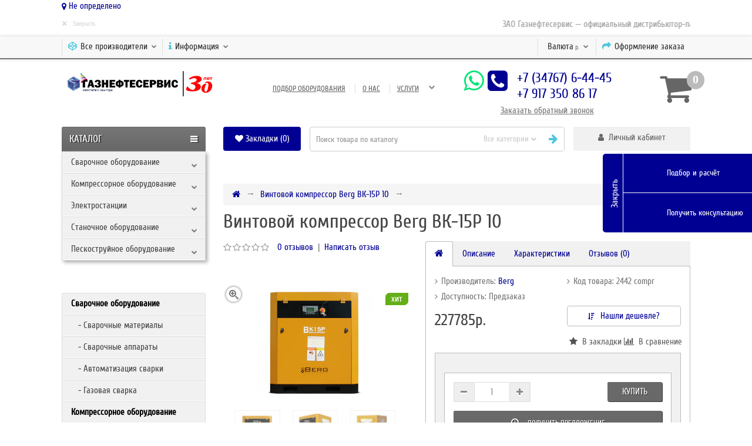

--- FILE ---
content_type: text/html; charset=utf-8
request_url: https://gazns.ru/vintovoj-kompressor-berg-vk-15r-10
body_size: 29077
content:
<!DOCTYPE html>
<!--[if IE]><![endif]-->
<!--[if IE 8 ]><html dir="ltr" lang="ru" class="ie8"><![endif]-->
<!--[if IE 9 ]><html dir="ltr" lang="ru" class="ie9"><![endif]-->
<!--[if (gt IE 9)|!(IE)]><!-->
<html dir="ltr" lang="ru">
<!--<![endif]-->
<head>

<meta charset="UTF-8" />
<meta name="viewport" content="width=device-width, initial-scale=1">
<meta http-equiv="X-UA-Compatible" content="IE=edge">
<title>Винтовой компрессор Berg ВК-15Р 10 - Винтовые компрессоры</title>
<base href="https://gazns.ru/" />
<meta name="description" content=", Винтовой компрессор Berg ВК-15Р 10 — купить в Уфе - от ЗАО Газнефтесервис по цене 227785.26 с лучшей гарантией и доставкой по Уфе и Республике Башкортостан" />
<meta name="keywords" content="Винтовой компрессор Berg ВК-15Р 10, купить в Уфе, Винтовые компрессоры, Berg" />
<meta property="og:title" content="Винтовой компрессор Berg ВК-15Р 10 - Винтовые компрессоры" />
<meta property="og:type" content="website" />
<meta property="og:url" content="https://gazns.ru/vintovoj-kompressor-berg-vk-15r-10" />
<meta property="og:image" content="https://gazns.ru/image/catalog/new2.png" />
<meta property="og:site_name" content="Компрессоры, сварочное оборудование, генераторы — купить в Уфе от Газнефтесервис" />
<script src="catalog/view/javascript/jquery/jquery-2.1.1.min.js"></script>
<link href="catalog/view/javascript/bootstrap/css/bootstrap.min.css" rel="stylesheet" media="screen" />
<script src="catalog/view/javascript/bootstrap/js/bootstrap.min.js"></script>
<link href="catalog/view/javascript/font-awesome/css/font-awesome.min.css" rel="stylesheet" type="text/css" />
<link href="//fonts.googleapis.com/css?family=Open+Sans:400,400i,300,700" rel="stylesheet" type="text/css" />
<link href="catalog/view/theme/unitystore/js/jquery/colorbox/colorbox.css" rel="stylesheet">
<link href="catalog/view/theme/unitystore/stylesheet/dynamic.css" rel="stylesheet">
<script src="catalog/view/theme/unitystore/js/jquery/colorbox/jquery.colorbox.js"></script>
<script src="catalog/view/theme/unitystore/js/common.js?v=1769612347"></script>
<script src="catalog/view/theme/unitystore/js/add_bc.js"></script>
<script src="catalog/view/theme/unitystore/js/quick_search.js"></script>
<script src="catalog/view/theme/unitystore/js/custom.js?v=1769612347"></script>
<link href="catalog/view/javascript/progroman/progroman.citymanager.css?v=8.3-0" type="text/css" rel="stylesheet" media="screen" />
<link href="catalog/view/javascript/jquery/magnific/magnific-popup.css" type="text/css" rel="stylesheet" media="screen" />
<link href="catalog/view/javascript/jquery/datetimepicker/bootstrap-datetimepicker.min.css" type="text/css" rel="stylesheet" media="screen" />
<link href="catalog/view/javascript/jquery/owl-carousel/owl.carousel.css" type="text/css" rel="stylesheet" media="screen" />

<link href="catalog/view/theme/unitystore/stylesheet/stylesheet.css?v=2" rel="stylesheet">
<link href="catalog/view/theme/unitystore/stylesheet/responsive.css" rel="stylesheet">
<link href="catalog/view/theme/unitystore/stylesheet/custom.css?v=1769612347" rel="stylesheet">
<script src="catalog/view/javascript/progroman/jquery.progroman.autocomplete.js?v=8.3-0" type="text/javascript"></script>
<script src="catalog/view/javascript/progroman/jquery.progroman.citymanager.js?v=8.3-0" type="text/javascript"></script>
<script src="catalog/view/javascript/jquery/magnific/jquery.magnific-popup.min.js" type="text/javascript"></script>
<script src="catalog/view/javascript/jquery/datetimepicker/moment/moment.min.js" type="text/javascript"></script>
<script src="catalog/view/javascript/jquery/datetimepicker/moment/moment-with-locales.min.js" type="text/javascript"></script>
<script src="catalog/view/javascript/jquery/datetimepicker/bootstrap-datetimepicker.min.js" type="text/javascript"></script>
<script src="catalog/view/javascript/jquery/owl-carousel/owl.carousel.min.js" type="text/javascript"></script>
<link href="https://gazns.ru/vintovoj-kompressor-berg-vk-15r-10" rel="canonical" />
<link href="https://gazns.ru/image/catalog/LOGO/logo GNSf.jpg" rel="icon" />
<!-- Yandex.Metrika counter --> <script type="text/javascript" > (function(m,e,t,r,i,k,a){m[i]=m[i]||function(){(m[i].a=m[i].a||[]).push(arguments)}; m[i].l=1*new Date(); for (var j = 0; j < document.scripts.length; j++) {if (document.scripts[j].src === r) { return; }} k=e.createElement(t),a=e.getElementsByTagName(t)[0],k.async=1,k.src=r,a.parentNode.insertBefore(k,a)}) (window, document, "script", "https://mc.yandex.ru/metrika/tag.js", "ym"); ym(41475004, "init", { clickmap:true, trackLinks:true, accurateTrackBounce:true, webvisor:true }); </script> <noscript><div><img src="https://mc.yandex.ru/watch/41475004" style="position:absolute; left:-9999px;" alt="" /></div></noscript> <!-- /Yandex.Metrika counter -->

<script src="//code-ya.jivosite.com/widget/O9DMOQeDQC" async></script>


<link href="catalog/view/javascript/sweetalert/sweetalert2.min.css" rel="stylesheet">
<script src="catalog/view/javascript/sweetalert/sweetalert2.min.js" async defer></script>
<script>
	$(function (){
	    $('input:submit').each(function (){
	        $(this).after('<label for="'+this.id+'">'+this.id+'</label>');
	    });
});
</script>
<script><!--
$("button.close").click(function () {
   $("#modal-login").css("display", "none");
});
//--></script>
<style>
h1 {
    color: #444444;    font-size: 33px;}
h2 {
    color: #444444;    font-size: 28px;}
h3 {
    color: #444444;    font-size: 21px;}
h4 {
    color: #444444;    font-size: 13px;}
a,
.pagination > li > a, .pagination > li > span {
    color: #000093;
}
#footer .column ul li:hover a,
a:hover {
    color: #4AC6DC;
}
.btn-button, .btn-primary {
	background: #696969;	color: #FFFFFF;
	font-size: 15px;
}
.btn-primary:hover {
	background: #7F7F7F;
}
#top {
    background: #F8F8F8;
}
#top {
    border-bottom-color: #777777;
}
#top-links .fa {
    color: #4AC6DC;
}
#top-links span {
    color: #333333;
}
#welcome .dropdown-login > span {
	background: #F1F1F1;
}
#welcome .dropdown-login > span {
    color: #666666;
}
.phone-header .fa {
	color: #000093;
}
.phone-header .btn {
	color: #000093;
}
.header-contact a.openrecall {
	color: #777777;
}
#cart.btn-group.btn-block button .fa-shopping-cart {
	color: #666666;
}
#cart.btn-group.btn-block button span#cart-total {
	background: #000093;	color: #FFFFFF;}
.container .articles ul li a {
	color: #666666;	font-size: 13px;}
.navbar_category .btn-navbar {
			background-color: #666666;
		background-image: linear-gradient(to bottom, #777777, #666666);
		background: -moz-linear-gradient(top,  #777777 0%, #666666 100%);
		background: -webkit-linear-gradient(top,  #777777 0%,#666666 100%);
		filter: progid:DXImageTransform.Microsoft.gradient( startColorstr='#777777', endColorstr='#666666',GradientType=0 );
		}
.navbar_category .btn-navbar span {
	font-size: 17px;	color: #FFFFFF;}
#search button.search span {
    color: #CCCCCC;
}
#search .btn-default.btn-lg .fa {
    color: #4AC6DC;
}
#search {
    border-color: #CCCCCC;
}
#search .form-control::-moz-placeholder {
    color: #999999;
}
.category > .nav > li > a {
	background: #F1F1F1;	color: #444444;	font-size: 15px;}
.category > .nav > li:hover > a {
	background: #EEEEEE;	color: #777777;}
@media only screen and (min-width: 768px) {
	.category ul.list-unstyled > li > a {
		font-size: 16px;		color: #4AC6DC;	}
	.category ul.podcategory li a {
		font-size: 16px;		color: #777777;	}
}
.subsc {
	background: #F5F5F5;
}
.subsc .text,
.subsc .form-control,
.subsc ul.list-unstyled > li a,
.subsc p,
.subsc .footer_head,
.subsc .footer-size {
	color: #777777;
}
.subsc .btn-warning {
	color: #FFFFFF;	background: #000093;}
#footer h3 {
	color: #444444;	font-size: 18px;}
#footer .column ul li {
	color: #777777;	font-size: 14px;}
.product-thumb .price {
	color: #444444;	font-size: 21px;}
.product-thumb .price-new {
	color: #FDD600;	font-size: 20px;}
.product-thumb .price-old {
	color: #666666;	font-size: 14px;}
.product-thumb .caption h4 a {
	color: #000000;	font-size: 14px;}
.product-thumb .caption h4 + p,
.caption h4 + p, .caption h4 + span + p {
	color: #999999;	font-size: 9px;}
.product-thumb .price-cart button {
	background: #696969;	color: #FFFFFF;}
.product-thumb .price-cart button:hover {
	background: #7F7F7F;	color: #FFFFFF;}
.product-thumb.transition .price,
.owl-item .price {
	color: #000093;	font-size: 23px;}
.product-thumb.transition .price-new,
.owl-item .price-new {
	color: #FDD600;	font-size: 23px;}
.product-thumb.transition .price-old,
.owl-item .price-old {
	color: #000093;	font-size: 16px;}
.product-thumb.transition .caption h4 a,
.owl-item .caption h4 a {
	color: #000000;	font-size: 16px;}
.product-thumb.transition .caption h4 + p,
.owl-item .caption h4 + p {
	color: #999999;	font-size: 11px;}
.product-thumb.transition .price-cart button,
.owl-item .price-cart button {
	background: #000093;	color: #FFFFFF;}
.product-thumb.transition .price-cart button:hover,
.owl-item .price-cart button:hover {
	background: #7F7F7F;	color: #FFFFFF;}
.product .price h2 {
	color: #444444;	font-size: 27px;}
.product .price h2.price-new {
	color: #FDD600;	font-size: 27px;}
.product .price h2.price-new + span {
	color: #666666;	font-size: 14px;}
.stiker-module-special .trapezium10,
.stiker-special-product .trapezium10 {
	background: #FDD600;
}
.stiker-module-new .trapezium10,
.stiker-new-product .trapezium10 {
	background: #4AC6DC;
}
.stiker-module-popular .trapezium10,
.stiker-popular-product .trapezium10 {
	background: #64AF18;
}
footer {
		background-color: #F5F5F5;
    background-image: linear-gradient(to bottom, #ffffff, #F5F5F5);
	background: -moz-linear-gradient(top,  #ffffff 0%, #F5F5F5 100%);
	background: -webkit-linear-gradient(top,  #ffffff 0%,#F5F5F5 100%);
	filter: progid:DXImageTransform.Microsoft.gradient( startColorstr='#ffffff', endColorstr='#F5F5F5',GradientType=0 );
	}
</style>
								</head>
			
<body class="product-product">
<div class="container">
	<div class="row">
	<div class="col-sm-12">
		<div class="prmn-cmngr"></div>
	</div>
	</div>
</div>

<div class="top_line"></div>
<div id="message-success"></div>
<div class="divshadow"></div>
<div class="divcart"></div>
	<div id="top_banner">
		<div class="container">
			<div class="marquee text-right">
				<span>ЗАО Газнефтесервис — официальный дистрибьютор-партнер концерна ESAB с 2010 года</span>			</div>
			<div class="close_banner"><span>×</span> <span>Закрыть</span></div>
		</div>
	</div>
<nav id="top">
  <div class="container">
	<div id="top-links" class="nav col-sm-12">
		<div class="pull-right">
		  <ul class="list-inline">
			<li class="visible-xs-inline-block visible-sm-inline-block"><a class="dropdown-toggle" data-toggle="dropdown"><i class="fa fa-user" aria-hidden="true"></i>&nbsp;&nbsp;<span class="hidden-xs">Личный кабинет</span> <i class="fa fa-chevron-down"></i></a>
				<ul class="dropdown-menu mobile_article">
											<li><a href="https://gazns.ru/index.php?route=account/simpleregister">Регистрация</a></li>
						<li><a href="https://gazns.ru/index.php?route=account/login">Авторизация</a></li>
									</ul>
			</li>
			<li class="hidden-xs"><a href="https://gazns.ru/index.php?route=checkout/simplecheckout" data-toggle="tooltip" data-placement="bottom" title="Оформление заказа"><i class="fa fa-share"></i>&nbsp;&nbsp;<span class="hidden-xs hidden-sm">Оформление заказа</span></a></li>
			<li class="pull-left nopadding">
<form action="https://gazns.ru/index.php?route=common/currency/currency" method="post" enctype="multipart/form-data" id="form-currency">
  <div class="btn-group">
    <button class="btn-link dropdown-toggle" data-toggle="dropdown"><span class="hidden-xs">Валюта</span> 
    	 
    		р.
     
      <i class="fa fa-chevron-down"></i></button>
    <ul class="dropdown-menu">
	  	   
      <li><button class="currency-select btn btn-link btn-block" type="button" name="EUR">€ Евро</button></li>
       
      	   
      <li><button class="currency-select btn btn-link btn-block" type="button" name="RUB">р. Рубль</button></li>
       
       
    </ul>
  </div>
  <input type="hidden" name="code" value="" />
  <input type="hidden" name="redirect" value="https://gazns.ru/vintovoj-kompressor-berg-vk-15r-10" />
</form>
</li>

			
		  </ul>
		</div>
	    <div class="pull-left">
			<ul class="list-inline">
								<li class="visible-xs-inline-block visible-sm-inline-block menu_tablet"><a class="dropdown-toggle" data-toggle="dropdown"><i class="fa fa-bars" aria-hidden="true"></i>&nbsp;&nbsp;
				<span class="hidden-xm hidden-sm">Меню</span></a>
											<ul class="dropdown-menu mobile_article">
																								<li><a href="https://gazns.ru/podbor-oborudovaniya">Подбор оборудования</a></li>
																	<li><a href="https://gazns.ru/o-nas">О нас</a></li>
																	<li><a href="https://gazns.ru/uslugi">Услуги</a></li>
																	<li><a href="https://gazns.ru/kontakty">Контакты</a></li>
																					</ul>
									</li>
													<li class="hidden-xs"><a class="dropdown-toggle" data-toggle="dropdown"><i class="fa fa-codepen" aria-hidden="true"></i>&nbsp;&nbsp;<span class="hidden-xs hidden-sm">Все производители</span> <i class="fa fa-chevron-down"></i></a>
					<ul class="dropdown-menu manuf">
										  													<li><a href="https://gazns.ru/abac"><img src="https://gazns.ru/image/cache/catalog/LOGO/ABAC-50x50.png" alt="" title="" /> Abac</a></li>
													<li><a href="https://gazns.ru/advance-welding"><img src="https://gazns.ru/image/cache/data/Tecnodue/ADVANCE%20Welding-50x50.jpg" alt="" title="" /> ADVANCE Welding</a></li>
													<li><a href="https://gazns.ru/aircast"><img src="https://gazns.ru/image/cache/catalog/LOGO/aircast-50x50.png" alt="" title="" /> Aircast</a></li>
													<li><a href="https://gazns.ru/airman"><img src="https://gazns.ru/image/cache/catalog/LOGO/airman-50x50.jpg" alt="" title="" /> Airman</a></li>
													<li><a href="https://gazns.ru/aksa"><img src="https://gazns.ru/image/cache/catalog/LOGO/aksa-50x50.jpg" alt="" title="" /> Aksa</a></li>
													<li><a href="https://gazns.ru/alfa_global"><img src="https://gazns.ru/image/cache/catalog/LOGO/alfa_global-50x50.png" alt="" title="" /> Alfa Global</a></li>
													<li><a href="https://gazns.ru/alup"><img src="https://gazns.ru/image/cache/catalog/LOGO/alup-50x50.jpg" alt="" title="" /> Alup</a></li>
													<li><a href="https://gazns.ru/amg"><img src="https://gazns.ru/image/cache/catalog/LOGO/generator-amg-50x50.jpg" alt="" title="" /> AMG</a></li>
													<li><a href="https://gazns.ru/aspro"><img src="https://gazns.ru/image/cache/data/ASPRO/aspro_logo-50x50.jpg" alt="" title="" /> ASPRO</a></li>
													<li><a href="https://gazns.ru/atlant"><img src="https://gazns.ru/image/cache/catalog/LOGO/atlant-50x50.jpg" alt="" title="" /> Atlant</a></li>
													<li><a href="https://gazns.ru/atlas_copco"><img src="https://gazns.ru/image/cache/catalog/LOGO/atlas_copco-50x50.png" alt="" title="" /> Atlas Copco</a></li>
													<li><a href="https://gazns.ru/atmos"><img src="https://gazns.ru/image/cache/catalog/LOGO/atmos-50x50.png" alt="" title="" /> ATMOS</a></li>
													<li><a href="https://gazns.ru/ats"><img src="https://gazns.ru/image/cache/catalog/ats-50x50.png" alt="" title="" /> ATS</a></li>
													<li><a href="https://gazns.ru/aurora"><img src="https://gazns.ru/image/cache/catalog/LOGO/aurora-50x50.jpg" alt="" title="" /> Aurora</a></li>
											  				    					  													<li><a href="https://gazns.ru/bada">Bada</a></li>
													<li><a href="https://gazns.ru/bedra">Bedra</a></li>
													<li><a href="https://gazns.ru/berg"><img src="https://gazns.ru/image/cache/catalog/LOGO/berg-50x50.png" alt="" title="" /> Berg</a></li>
													<li><a href="https://gazns.ru/bestweld"><img src="https://gazns.ru/image/cache/catalog/LOGO/bestweld-50x50.jpg" alt="" title="" /> BestWeld</a></li>
													<li><a href="https://gazns.ru/bigmaster"><img src="https://gazns.ru/image/cache/catalog/LOGO/bigmaster-50x50.jpg" alt="" title="" /> Bigmaster</a></li>
													<li><a href="https://gazns.ru/blueweld"><img src="https://gazns.ru/image/cache/catalog/LOGO/blueweld-50x50.png" alt="" title="" /> BlueWeld</a></li>
													<li><a href="https://gazns.ru/boge"><img src="https://gazns.ru/image/cache/catalog/LOGO/boge-50x50.jpg" alt="" title="" /> Boge</a></li>
													<li><a href="https://gazns.ru/brima"><img src="https://gazns.ru/image/cache/catalog/LOGO/brima-50x50.png" alt="" title="" /> Brima</a></li>
													<li><a href="https://gazns.ru/broadcrown"><img src="https://gazns.ru/image/cache/catalog/LOGO/Broadcrown-50x50.jpg" alt="" title="" /> Broadcrown</a></li>
											  				    					  													<li><a href="https://gazns.ru/caterpillar"><img src="https://gazns.ru/image/cache/catalog/LOGO/Caterpillar-Logo-50x50.png" alt="" title="" /> Caterpillar</a></li>
													<li><a href="https://gazns.ru/cebora"><img src="https://gazns.ru/image/cache/catalog/LOGO/cebora_logo-50x50.jpg" alt="" title="" /> Cebora</a></li>
													<li><a href="https://gazns.ru/champion"><img src="https://gazns.ru/image/cache/catalog/LOGO/Champion-50x50.jpg" alt="" title="" /> Champion</a></li>
													<li><a href="https://gazns.ru/comaro"><img src="https://gazns.ru/image/cache/catalog/LOGO/comaro-50x50.jpg" alt="" title="" /> Comaro</a></li>
													<li><a href="https://gazns.ru/comprag"><img src="https://gazns.ru/image/cache/catalog/LOGO/comprag-logo-50x50.png" alt="" title="" /> Comprag</a></li>
													<li><a href="https://gazns.ru/condor"><img src="https://gazns.ru/image/cache/data/CONDOR/condor_logo-50x50.jpg" alt="" title="" /> CONDOR</a></li>
													<li><a href="https://gazns.ru/contracor"><img src="https://gazns.ru/image/cache/data/Contracor/ko_logo_contracor-50x50.jpg" alt="" title="" /> CONTRACOR</a></li>
													<li><a href="https://gazns.ru/ctg">CTG</a></li>
													<li><a href="https://gazns.ru/cummins"><img src="https://gazns.ru/image/cache/catalog/LOGO/cummins_logo-50x50.jpg" alt="" title="" /> Cummins</a></li>
													<li><a href="https://gazns.ru/cyberstep">CyberSTEP</a></li>
											  				    					  													<li><a href="https://gazns.ru/daewoo"><img src="https://gazns.ru/image/cache/catalog/LOGO/daewoo_logo-50x50.png" alt="" title="" /> Daewoo</a></li>
													<li><a href="https://gazns.ru/dalgakiran"><img src="https://gazns.ru/image/cache/catalog/LOGO/Dalgakiran-50x50.jpg" alt="" title="" /> Dalgakiran</a></li>
													<li><a href="https://gazns.ru/dali"><img src="https://gazns.ru/image/cache/catalog/LOGO/Dali-50x50.png" alt="" title="" /> Dali</a></li>
													<li><a href="https://gazns.ru/deka">Deka</a></li>
													<li><a href="https://gazns.ru/denyo"><img src="https://gazns.ru/image/cache/data/Denyo/Denyo-Logo-50x50.png" alt="" title="" /> Denyo</a></li>
													<li><a href="https://gazns.ru/dnt"><img src="https://gazns.ru/image/cache/catalog/dnt-50x50.png" alt="" title="" /> DNT</a></li>
													<li><a href="https://gazns.ru/doosan">Doosan</a></li>
													<li><a href="https://gazns.ru/dytron"><img src="https://gazns.ru/image/cache/data/Tecnodue/DYTRON/dytron-logo-50x50.jpg" alt="" title="" /> DYTRON</a></li>
											  				    					  													<li><a href="https://gazns.ru/eisemann"><img src="https://gazns.ru/image/cache/data/logo/eisemann-50x50.jpg" alt="" title="" /> Eisemann</a></li>
													<li><a href="https://gazns.ru/ekomak">Ekomak</a></li>
													<li><a href="https://gazns.ru/elemax"><img src="https://gazns.ru/image/cache/catalog/Elemax_logo-50x50.png" alt="" title="" /> Elemax</a></li>
													<li><a href="https://gazns.ru/elisental">Elisental</a></li>
													<li><a href="https://gazns.ru/elitech">Elitech</a></li>
													<li><a href="https://gazns.ru/elkraft">ELKRAFT </a></li>
													<li><a href="https://gazns.ru/energo">Energo</a></li>
													<li><a href="https://gazns.ru/Ergomax">Ergomax</a></li>
													<li><a href="https://gazns.ru/esab">ESAB</a></li>
													<li><a href="https://gazns.ru/euroboor">EuroBoor</a></li>
													<li><a href="https://gazns.ru/europower">EuroPower</a></li>
													<li><a href="https://gazns.ru/ewc">EWC</a></li>
													<li><a href="https://gazns.ru/ewm"><img src="https://gazns.ru/image/cache/data/logo/ewm%20logo-50x50.jpg" alt="" title="" /> EWM </a></li>
													<li><a href="https://gazns.ru/exodus">Exodus</a></li>
											  				    					  													<li><a href="https://gazns.ru/farina">Farina</a></li>
													<li><a href="https://gazns.ru/fg-wilson">FG Wilson</a></li>
													<li><a href="https://gazns.ru/fiac-1">Fiac</a></li>
													<li><a href="https://gazns.ru/fidat">FIDAT</a></li>
													<li><a href="https://gazns.ru/fini-1">Fini</a></li>
													<li><a href="https://gazns.ru/flama">Flama</a></li>
													<li><a href="https://gazns.ru/fogo">Fogo</a></li>
													<li><a href="https://gazns.ru/forsthoff"><img src="https://gazns.ru/image/cache/data/SVAROG/forsthoff_logo-50x50.gif" alt="" title="" /> FORSTHOFF</a></li>
													<li><a href="https://gazns.ru/foxweld">FoxWeld</a></li>
													<li><a href="https://gazns.ru/fpt">FPT</a></li>
													<li><a href="https://gazns.ru/fubag-1">Fubag</a></li>
											  				    					  													<li><a href="https://gazns.ru/garage">Garage</a></li>
													<li><a href="https://gazns.ru/geko">Geko</a></li>
													<li><a href="https://gazns.ru/genmac">GenMac</a></li>
													<li><a href="https://gazns.ru/gesan">Gesan</a></li>
													<li><a href="https://gazns.ru/gmgen-power-systems">GMGen Power Systems</a></li>
													<li><a href="https://gazns.ru/grovers">GROVERS</a></li>
													<li><a href="https://gazns.ru/grovers">Grovers</a></li>
													<li><a href="https://gazns.ru/gys">Gys</a></li>
											  				    					  													<li><a href="https://gazns.ru/hertz">Hertz</a></li>
													<li><a href="https://gazns.ru/honda">Honda</a></li>
													<li><a href="https://gazns.ru/hypertherm">Hypertherm</a></li>
													<li><a href="https://gazns.ru/hyundai">Hyundai</a></li>
											  				    					  													<li><a href="https://gazns.ru/ingersoll-rand">Ingersoll Rand</a></li>
													<li><a href="https://gazns.ru/ingro">Ingro</a></li>
													<li><a href="https://gazns.ru/ironmac">IRONMAC</a></li>
													<li><a href="https://gazns.ru/italfil">ITALFIL</a></li>
											  				    					  													<li><a href="https://gazns.ru/jasic"><img src="https://gazns.ru/image/cache/data/SVAROG/logos_jasic-50x50.jpg" alt="" title="" /> Jasic</a></li>
													<li><a href="https://gazns.ru/jcb">JCB</a></li>
													<li><a href="https://gazns.ru/juli">Juli</a></li>
											  				    					  													<li><a href="https://gazns.ru/kaeser">Kaeser</a></li>
													<li><a href="https://gazns.ru/keepler_stan">Keepler-Stan</a></li>
													<li><a href="https://gazns.ru/kemppi"><img src="https://gazns.ru/image/cache/data/logo/Kemppi_logo-50x50.jpg" alt="" title="" /> KEMPPI</a></li>
													<li><a href="https://gazns.ru/kipor">Kipor</a></li>
													<li><a href="https://gazns.ru/kiswel">Kiswel</a></li>
													<li><a href="https://gazns.ru/kobelco">KOBELCO </a></li>
													<li><a href="https://gazns.ru/kovo"><img src="https://gazns.ru/image/cache/catalog/KOVO/KOVO-logo-s-50x50.png" alt="" title="" /> KOVO</a></li>
													<li><a href="https://gazns.ru/kraftmann-1">Kraftmann</a></li>
													<li><a href="https://gazns.ru/kubota">Kubota</a></li>
													<li><a href="https://gazns.ru/kuhtreiber">Kuhtreiber</a></li>
											  				    					  													<li><a href="https://gazns.ru/leister"><img src="https://gazns.ru/image/cache/data/logo/Leister-logo-50x50.jpg" alt="" title="" /> LEISTER</a></li>
													<li><a href="https://gazns.ru/lincoln-electric">Lincoln Electric</a></li>
													<li><a href="https://gazns.ru/lister-petter">Lister Petter</a></li>
													<li><a href="https://gazns.ru/lorch">Lorch</a></li>
											  				    					  													<li><a href="https://gazns.ru/mark">Mark</a></li>
													<li><a href="https://gazns.ru/merkle">Merkle</a></li>
													<li><a href="https://gazns.ru/Migatronic">Migatronic</a></li>
													<li><a href="https://gazns.ru/mitsubishi">Mitsubishi</a></li>
													<li><a href="https://gazns.ru/mitsui-power">Mitsui Power</a></li>
													<li><a href="https://gazns.ru/mobil"><img src="https://gazns.ru/image/cache/data/logo/mobil_logo-50x50.jpg" alt="" title="" /> MOBIL</a></li>
													<li><a href="https://gazns.ru/mosa">Mosa</a></li>
													<li><a href="https://gazns.ru/motor">Motor</a></li>
													<li><a href="https://gazns.ru/munsch"><img src="https://gazns.ru/image/cache/data/Tecnodue/logo_munsch-50x50.jpg" alt="" title="" /> MUNSCH</a></li>
													<li><a href="https://gazns.ru/mvae">MVAE</a></li>
											  				    					  													<li><a href="https://gazns.ru/Neon">Neon</a></li>
													<li><a href="https://gazns.ru/nowatech">Nowatech</a></li>
											  				    					  													<li><a href="https://gazns.ru/omi"><img src="https://gazns.ru/image/cache/catalog/omilogo-50x50.png" alt="" title="" /> Omi</a></li>
													<li><a href="https://gazns.ru/onis-visa">Onis VISA</a></li>
													<li><a href="https://gazns.ru/optrel"><img src="https://gazns.ru/image/cache/data/Optrel/optrel_logo-50x50.jpg" alt="" title="" /> OPTREL</a></li>
											  				    					  													<li><a href="https://gazns.ru/pars">PARS</a></li>
													<li><a href="https://gazns.ru/pilous">PILOUS</a></li>
													<li><a href="https://gazns.ru/pramac">Pramac</a></li>
													<li><a href="https://gazns.ru/protoflex"><img src="https://gazns.ru/image/cache/data/Contracor/protoflex_logo-50x50.jpg" alt="" title="" /> PROTOFLEX</a></li>
													<li><a href="https://gazns.ru/pst"><img src="https://gazns.ru/image/cache/catalog/PST/logo-white-transformed-50x50.png" alt="" title="" /> PST</a></li>
											  				    					  													<li><a href="https://gazns.ru/redius">REDIUS</a></li>
													<li><a href="https://gazns.ru/remeza-1">Remeza</a></li>
													<li><a href="https://gazns.ru/rid">RID</a></li>
													<li><a href="https://gazns.ru/robin-subaru"><img src="https://gazns.ru/image/cache/data/prozv/robin_subaru_128911-50x50.jpg" alt="" title="" /> Robin-Subaru</a></li>
													<li><a href="https://gazns.ru/robu">ROBU</a></li>
													<li><a href="https://gazns.ru/rothenberger"><img src="https://gazns.ru/image/cache/data/logo/ROTHENBERGER%20logo-50x50.jpg" alt="" title="" /> Rothenberger</a></li>
													<li><a href="https://gazns.ru/RUDETRANS">RUDETRANS</a></li>
											  				    					  													<li><a href="https://gazns.ru/safetrack">Safetrack</a></li>
													<li><a href="https://gazns.ru/schmolz-bickenbach">SCHMOLZ+BICKENBACH</a></li>
													<li><a href="https://gazns.ru/sdmo">SDMO</a></li>
													<li><a href="https://gazns.ru/shell">Shell</a></li>
													<li><a href="https://gazns.ru/shindaiwa"><img src="https://gazns.ru/image/cache/data/SHINDAIWA/SHINDAIWA-50x50.jpg" alt="" title="" /> SHINDAIWA</a></li>
													<li><a href="https://gazns.ru/skat-1">SKAT</a></li>
													<li><a href="https://gazns.ru/spitzenreiter">Spitzenreiter</a></li>
													<li><a href="https://gazns.ru/stalex">STALEX</a></li>
													<li><a href="https://gazns.ru/stoody">STOODY</a></li>
											  				    					  													<li><a href="https://gazns.ru/tapco">TAPCO</a></li>
													<li><a href="https://gazns.ru/tbi">Tbi</a></li>
													<li><a href="https://gazns.ru/tecmen"><img src="https://gazns.ru/image/cache/data/TECMEN/TECMEN_logo-50x50.jpg" alt="" title="" /> TECMEN</a></li>
													<li><a href="https://gazns.ru/tecna"><img src="https://gazns.ru/image/cache/data/TECNA/tecna_logo-50x50.jpg" alt="" title="" /> TECNA</a></li>
													<li><a href="https://gazns.ru/tecnodue-s-r-l"><img src="https://gazns.ru/image/cache/data/Tecnodue/tecnodue-logo-50x50.jpg" alt="" title="" /> Tecnodue s.r.l.</a></li>
													<li><a href="https://gazns.ru/teksan"><img src="https://gazns.ru/image/cache/data/TEKSAN/TEKSAN_logo-50x50.jpg" alt="" title="" /> TEKSAN</a></li>
													<li><a href="https://gazns.ru/telwin">TELWIN</a></li>
													<li><a href="https://gazns.ru/Top Weld">Top Weld</a></li>
													<li><a href="https://gazns.ru/toyo">Toyo</a></li>
													<li><a href="https://gazns.ru/translas"><img src="https://gazns.ru/image/cache/data/translas-50x50.png" alt="" title="" /> TRANSLAS</a></li>
													<li><a href="https://gazns.ru/triton">Triton</a></li>
											  				    					  													<li><a href="https://gazns.ru/uponor-kwh"><img src="https://gazns.ru/image/cache/data/logo/uponor-kwh-50x50.jpg" alt="" title="" /> Uponor-KWH</a></li>
											  				    					  													<li><a href="https://gazns.ru/vector">VECTOR</a></li>
											  				    					  													<li><a href="https://gazns.ru/Wega">Wega</a></li>
													<li><a href="https://gazns.ru/Wester">Wester</a></li>
													<li><a href="https://gazns.ru/wiederkraft">Wiederkraft</a></li>
											  				    					  													<li><a href="https://gazns.ru/yanmar">Yanmar</a></li>
											  				    					  													<li><a href="https://gazns.ru/z-power">Z-Power</a></li>
											  				    					  													<li><a href="https://gazns.ru/azimut">Азимут</a></li>
													<li><a href="https://gazns.ru/amperos">Амперос</a></li>
													<li><a href="https://gazns.ru/arsenal">Арсенал</a></li>
													<li><a href="https://gazns.ru/arsenal_zif">Арсенал (ЗИФ)</a></li>
											  				    					  													<li><a href="https://gazns.ru/bamz">БАМЗ</a></li>
													<li><a href="https://gazns.ru/bars">Барс</a></li>
													<li><a href="https://gazns.ru/bezheck-1">Бежецк</a></li>
											  				    					  													<li><a href="https://gazns.ru/vvpeh">ВВПЭ</a></li>
													<li><a href="https://gazns.ru/vepr">Вепрь</a></li>
													<li><a href="https://gazns.ru/volzhanin">Волжанин</a></li>
											  				    					  													<li><a href="https://gazns.ru/donmet">Донмет</a></li>
											  				    					  													<li><a href="https://gazns.ru/evrazkompressor">Евразкомпрессор</a></li>
											  				    					  													<li><a href="https://gazns.ru/zif-1">ЗИФ</a></li>
											  				    					  													<li><a href="https://gazns.ru/interskol">Интерскол</a></li>
													<li><a href="https://gazns.ru/istok">Исток</a></li>
											  				    					  													<li><a href="https://gazns.ru/kedr">КЕДР</a></li>
													<li><a href="https://gazns.ru/kord">КОРД</a></li>
													<li><a href="https://gazns.ru/kraton">Кратон</a></li>
											  				    					  													<li><a href="https://gazns.ru/lukojl">Лукойл</a></li>
											  				    					  													<li><a href="https://gazns.ru/monolit">Монолит</a></li>
													<li><a href="https://gazns.ru/mehz">МЭЗ</a></li>
											  				    					  													<li><a href="https://gazns.ru/ne_ukazan">Не указан</a></li>
											  				    					  													<li><a href="https://gazns.ru/penzatorgmekhanika">Пензаторгмеханика</a></li>
													<li><a href="https://gazns.ru/profi">ПРОФИ</a></li>
													<li><a href="https://gazns.ru/psm">ПСМ</a></li>
													<li><a href="https://gazns.ru/ptk">ПТК</a></li>
											  				    					  													<li><a href="https://gazns.ru/resanta">Ресанта</a></li>
													<li><a href="https://gazns.ru/rkz">РКЗ</a></li>
											  				    					  													<li><a href="https://gazns.ru/svarog"><img src="https://gazns.ru/image/cache/data/SVAROG/svarog%20(1)-50x50.jpg" alt="" title="" /> Сварог</a></li>
													<li><a href="https://gazns.ru/sibir">Сибирь</a></li>
													<li><a href="https://gazns.ru/sila">Сила</a></li>
													<li><a href="https://gazns.ru/standart">Стандарт</a></li>
													<li><a href="https://gazns.ru/sehlma">Сэлма</a></li>
											  				    					  													<li><a href="https://gazns.ru/tekhmash">ТехМаш</a></li>
													<li><a href="https://gazns.ru/tss">ТСС</a></li>
											  				    					  													<li><a href="https://gazns.ru/Форсаж">Форсаж</a></li>
											  				    					  													<li><a href="https://gazns.ru/chzsm">ЧЗСМ</a></li>
													<li><a href="https://gazns.ru/chkz">ЧКЗ</a></li>
											  				    					  													<li><a href="https://gazns.ru/ehlektra_its">Электра-ИТС</a></li>
													<li><a href="https://gazns.ru/ehsva">ЭСВА</a></li>
											  				    					  													<li><a href="https://gazns.ru/yug_svarka">ЮГ-СВАРКА</a></li>
											  				    					</ul></li>
													<li class="hidden-xs"><a class="dropdown-toggle" data-toggle="dropdown"><i class="fa fa-info" aria-hidden="true"></i>&nbsp;&nbsp;<span class="hidden-xs hidden-sm">Информация</span> <i class="fa fa-chevron-down"></i></a>
					<ul class="dropdown-menu">
					  					  <li><a href="https://gazns.ru/sertifikaty">Сертификаты</a></li>
					  					  <li><a href="https://gazns.ru/vintovoj_kompressor">Винтовой компрессор</a></li>
					  					  <li><a href="https://gazns.ru/kompressornoe_oborudovanie_kak_vybrat_nuzhnyj_vid">Компрессорное оборудование: как выбрать нужный вид</a></li>
					  					  <li><a href="https://gazns.ru/oplata-i-dostavka">Оплата и доставка</a></li>
					  					</ul></li>
							</ul>
	    </div>
	</div>
  </div>
</nav>
  <div class="header">
    <div class="bg-header container">
		<div id="logo" class="col-sm-3 col-xs-12">
		  <div class="row">
			  				  <a href="https://gazns.ru/index.php?route=common/home"><img src="https://gazns.ru/image/catalog/new2.png" title="Компрессоры, сварочное оборудование, генераторы — купить в Уфе от Газнефтесервис" alt="Компрессоры, сварочное оборудование, генераторы — купить в Уфе от Газнефтесервис" class="img-responsive hidden" /></a>
			  		  </div>
	  </div>
	  <div class="col-sm-9 col-xs-12">
		<div class="row">
			<div class="col-sm-12">
				<div class="row">
					<div class="col-sm-12">
						<div class="row">
							<div class="col-sm-12 text-left">
								<div class="row header-contact">
									<div class="col-lg-6 col-md-5 hidden-sm hidden-xs">
										<div class="articles text-right">
																							<ul>
																											<li data-id="0"><a href="https://gazns.ru/podbor-oborudovaniya">Подбор оборудования</a></li>
																											<li data-id="1"><a href="https://gazns.ru/o-nas">О нас</a></li>
																											<li data-id="2"><a href="https://gazns.ru/uslugi">Услуги</a></li>
																											<li data-id="3"><a href="https://gazns.ru/kontakty">Контакты</a></li>
																										<li class="more_articles"><a class="dropdown-toggle" data-toggle="dropdown"><i class="fa fa-chevron-down"></i></a>
														<ul class="dropdown-menu"></ul>
													</li>
												</ul>
																					</div>
									</div>
									<div class="col-lg-5 col-sm-10 col-md-5 text-right">
										<div class="phone-header text-left">
											                                            <a href="https://wa.me/79173508617" class="btn btn-link" target="_blank">
                                                <i class="fa fa-whatsapp" style="left: 0; top: -3px; color: #00E676;"></i>
                                            </a>
											<button class="btn dropdown-toggle btn-link"><i class="fa fa-phone-square"></i>
												<span class="hidden-xs hidden-sm">+7 (34767) 6-44-45</span>
												<span class="hidden-xs hidden-sm"><p>+7 917 350 86 17<br></p></span>
											</button>

											<a class="btn openrecall" onclick="getajaxcallbacking('route=extension/module/callbacking')">
												<span class="callback">Заказать <span class="hidden-xs">обратный </span>звонок</span>
											</a>
										</div>
									</div>
									<div class="col-lg-1 col-md-2 col-sm-2 hidden-xs">
										<div id="cart" class="btn-group btn-block text-right">
  <button type="button" data-toggle="dropdown" data-loading-text="Загрузка..." class="btn btn-inverse btn-block btn-lg text-right dropdown-toggle">
	  <i class="fa fa-shopping-cart" aria-hidden="true"><span id="cart-total" >0</span></i>
  </button>
  <div class="dropdown-menu pull-right"><div>
  <ul class="list-unstyled">
	<li class="closecart"><i class="fa fa-times" aria-hidden="true"></i></li>
		<li>
	  <p class="text-center empty empty_cart">Ваша корзина пуста!</p>
	</li>
	  </ul>
  <div class="clearfix"></div><br />
    </div></div>
</div>
<style>
	#cont-cart {
		-moz-appearance: textfield;
	}
	#cont-cart::-webkit-inner-spin-button {
		display: none;
	}
</style>
<script>
function quick_pay_button_Cart() {
	var emailvalid = /^\w+([\.-]?\w+)*@\w+([\.-]?\w+)*(\.\w{2,3})+$/;
	var date = $('.divcart #input_date_cart').val();
	var fio = $('.divcart #input_fio_cart').val();
	var email = $('.divcart #input_email_cart').val();
	var phone = $('.divcart #input_phone_cart').val();
	var comment = $('.divcart #input_commenttext_cart').val();
	var price = '';
		var zachita = '';
	if ($('.divcart input[name=\'input_zachita_cart\']:checked').val()) {zachita = '&zachita=' + $('.divcart input[name=\'input_zachita_cart\']:checked').val();}
	$.ajax({
		url: 'index.php?route=extension/module/quickpay/quickCart',
		type: 'post',
		data: '&date=' + date + '&name=' + fio + '&phone=' + phone + '&email=' + email + '&comment=' + comment + price + zachita,
		dataType: 'json',
		success: function(json) {
			console.log("Hello ");
			console.log("JSON:::");
			console.log(json);
			if (json['error']) {
				if (json['error']['name']) {$('.divcart .required .input_fio_cart').addClass('red'); $('.divcart .required .input_fio_cart').find('.fa').addClass('red'); $('.divcart #input_fio_cart').addClass('red');} else {$('.divcart .required .input_fio_cart').removeClass('red'); $('.divcart .required .input_fio_cart').find('.fa').removeClass('red'); $('.divcart #input_fio_cart').removeClass('red');}				if (json['error']['phone']) {$('.divcart .required .input_phone_cart').addClass('red'); $('.divcart .required .input_phone_cart').find('.fa').addClass('red'); $('.divcart #input_phone_cart').addClass('red');} else {$('.divcart .required .input_phone_cart').removeClass('red'); $('.divcart .required .input_phone_cart').find('.fa').removeClass('red'); $('.divcart #input_phone_cart').removeClass('red');}				if (json['error']['email']) {$('.divcart .required .input_email_cart').addClass('red'); $('.divcart .required .input_email_cart').find('.fa').addClass('red'); $('.divcart .required #input_email_cart').addClass('red');} else {$('.divcart .divcart .required .input_email_cart').removeClass('red'); $('.divcart .divcart .required .input_email_cart').find('.fa').removeClass('red'); $('.divcart #input_email_cart').removeClass('red');}				if (json['error']['zachita']) {$('.text_p').addClass('red');} else {$('.text_p').removeClass('red');}				$('.alert, .text-danger').remove();
			}
			if (json['message']) {
				swal(
					json['message']
				)
				setTimeout(function () {
					$('#cart > button').html('<i class="fa fa-shopping-cart" aria-hidden="true"><span id="cart-total active">' + json['total'] + '</span></i>');
					deletedivcartul();
				}, 100);
				
			}
		}
	});
	return false;
}
function quick_pay_button_show() {
	$('.quickblock').slideToggle(500);
	$('.button_cart').toggleClass('yes_quick');
	if ($('.button_cart').hasClass('yes_quick')) {
		$('.button_cart').attr('onclick', 'return quick_pay_button_Cart();');
		$('.button_cart span').text('Отправить');
		$('.button_cart .fa').attr('class', 'fa fa-send');
	} else {
		$('.button_cart').attr('onclick', 'return quick_pay_button_show();');
		$('.button_cart span').text('Быстрый заказ');
		$('.button_cart .fa').attr('class', 'fa fa-clock-o');
	}
	$('.divcart #zachita_cart').attr('id', 'div_zachita_cart');
	$('.divcart label[for=\'zachita_cart\']').attr('for', 'div_zachita_cart');
}
</script>
									</div>
								</div>
							</div>
						</div>
					</div>
					
				</div>
			</div>
		</div>
	  </div>
      <div id="search_tablet" class="search_tablet col-xs-12"></div>
	  	</div>
	<div class="header_block">
		<div class="bg-container container">
			<div class="row">
									<div class="navbar_category col-sm-3">
						<button data-target=".navbar-category-collapse" data-toggle="collapse" class="btn btn-navbar" type="button">
						<span class="visible-category">&nbsp;&nbsp;&nbsp;Каталог</span><i class="fa fa-bars"></i></button>
												<div class="category">
							<div class="navbar-category-collapse category-collapse collapse in"><div class="list-group category">
	<ul class="nav">
							<li class="dropdown class_113">
				<a href="https://gazns.ru/svarochnoe-oborudovanie">Сварочное оборудование</a><i class="dropdown-toggle fa fa-chevron-down btn btn-absolute" data-toggle="dropdown"></i>								<div class="dropdown-menu col-xs-12 menu-menu">
					<div class="tab-content">
						<div class="dropdown-inner">
															  <ul class="list-unstyled new">
								  										<li><a href="https://gazns.ru/svarochnoe-oborudovanie/svarochnye_materialy" class="col-sm-12">Сварочные материалы</a>
																					<ul class="dropdown-menu podcategory">
																									<li><a href="https://gazns.ru/svarochnoe-oborudovanie/svarochnye_materialy/volframovye_ehlektrody">Вольфрамовые электроды</a></li>
																									<li><a href="https://gazns.ru/svarochnoe-oborudovanie/svarochnye_materialy/prisadochnye_prutki">Присадочные прутки</a></li>
																									<li><a href="https://gazns.ru/svarochnoe-oborudovanie/svarochnye_materialy/svarochnaya_provoloka">Сварочная проволока</a></li>
																									<li><a href="https://gazns.ru/svarochnoe-oborudovanie/svarochnye_materialy/svarochnye_ehlektrody">Сварочные электроды</a></li>
																							</ul>
											<span class="clearfix"></span>
																				</li>
																			<li><a href="https://gazns.ru/svarochnoe-oborudovanie/svarochnye_apparaty" class="col-sm-12">Сварочные аппараты</a>
																					<ul class="dropdown-menu podcategory">
																									<li><a href="https://gazns.ru/svarochnoe-oborudovanie/svarochnye_apparaty/apparaty_tochechnoj_svarki">Аппараты точечной сварки</a></li>
																									<li><a href="https://gazns.ru/svarochnoe-oborudovanie/svarochnye_apparaty/plazmorezy">Плазморезы</a></li>
																									<li><a href="https://gazns.ru/svarochnoe-oborudovanie/svarochnye_apparaty/svarochnye_apparaty_argonodugovoj_svarki">Сварочные аппараты аргонодуговой сварки</a></li>
																									<li><a href="https://gazns.ru/svarochnoe-oborudovanie/svarochnye_apparaty/svarochnye_invertory">Сварочные инверторы</a></li>
																									<li><a href="https://gazns.ru/svarochnoe-oborudovanie/svarochnye_apparaty/svarochnye_poluavtomaty">Сварочные полуавтоматы</a></li>
																							</ul>
											<span class="clearfix"></span>
																				</li>
																	  </ul>
															  <ul class="list-unstyled new">
								  										<li><a href="https://gazns.ru/svarochnoe-oborudovanie/avtomatizaciya_svarki" class="col-sm-12">Автоматизация сварки</a>
																					<ul class="dropdown-menu podcategory">
																									<li><a href="https://gazns.ru/svarochnoe-oborudovanie/avtomatizaciya_svarki/mashiny_termicheskoj_rezki">Машины термической резки</a></li>
																									<li><a href="https://gazns.ru/svarochnoe-oborudovanie/avtomatizaciya_svarki/rezaki_mashinnye">Резаки машинные</a></li>
																									<li><a href="https://gazns.ru/svarochnoe-oborudovanie/avtomatizaciya_svarki/svarochnye_vrashchateli">Сварочные вращатели</a></li>
																									<li><a href="https://gazns.ru/svarochnoe-oborudovanie/avtomatizaciya_svarki/svarochnye_karetki">Сварочные каретки</a></li>
																									<li><a href="https://gazns.ru/svarochnoe-oborudovanie/avtomatizaciya_svarki/svarochnye_traktory">Сварочные тракторы</a></li>
																									<li><a href="https://gazns.ru/svarochnoe-oborudovanie/avtomatizaciya_svarki/stanki_plazmennoj_rezki">Станки плазменной резки</a></li>
																							</ul>
											<span class="clearfix"></span>
																				</li>
																			<li><a href="https://gazns.ru/svarochnoe-oborudovanie/gazovaya_svarka" class="col-sm-12">Газовая сварка</a>
																					<ul class="dropdown-menu podcategory">
																									<li><a href="https://gazns.ru/svarochnoe-oborudovanie/gazovaya_svarka/gazovye_bachki">Газовые бачки</a></li>
																									<li><a href="https://gazns.ru/svarochnoe-oborudovanie/gazovaya_svarka/gazovye_ventili">Газовые вентили</a></li>
																									<li><a href="https://gazns.ru/svarochnoe-oborudovanie/gazovaya_svarka/gazovye_gorelki">Газовые горелки</a></li>
																									<li><a href="https://gazns.ru/svarochnoe-oborudovanie/gazovaya_svarka/gazovye_klapany">Газовые клапаны</a></li>
																									<li><a href="https://gazns.ru/svarochnoe-oborudovanie/gazovaya_svarka/gazovye_reduktory">Газовые редукторы</a></li>
																									<li><a href="https://gazns.ru/svarochnoe-oborudovanie/gazovaya_svarka/gazovye_rezaki">Газовые резаки</a></li>
																									<li><a href="https://gazns.ru/svarochnoe-oborudovanie/gazovaya_svarka/gazovye_rukava">Газовые рукава</a></li>
																									<li><a href="https://gazns.ru/svarochnoe-oborudovanie/gazovaya_svarka/gazovye_smesiteli">Газовые смесители</a></li>
																									<li><a href="https://gazns.ru/svarochnoe-oborudovanie/gazovaya_svarka/plamegasiteli">Пламегасители</a></li>
																									<li><a href="https://gazns.ru/svarochnoe-oborudovanie/gazovaya_svarka/podogrevateli_gaza">Подогреватели газа</a></li>
																									<li><a href="https://gazns.ru/svarochnoe-oborudovanie/gazovaya_svarka/regulyatory_raskhoda_gaza_rrg">Регуляторы расхода газа (РРГ)</a></li>
																							</ul>
											<span class="clearfix"></span>
																				</li>
																	  </ul>
													</div>
					</div>
					<div class="clearfix"></div><hr />
					<ul class="nav nav-tabs col-sm-12 hidden-xs">
						<li class="active"><a class="btn btn-link" href="#descr_category113" data-toggle="tab"><i class="fa fa-align-justify after-fa"></i> Описание <i class="fa fa-chevron-down"></i></a></li>						<li><a class="btn btn-link" href="#descr_manuf113" data-toggle="tab"><i class="fa fa-tags after-fa" aria-hidden="true"></i> Бренды <i class="fa fa-chevron-down"></i></a></li>					</ul><div class="clearfix"></div>
					<div class="tab-content col-sm-12 hidden-xs">
												<div class="tab-pane active row hide_template" id="descr_category113">
							<div class="col-sm-10 text-justify">
	
Для того, чтобы не переплачивать и купить сварочное оборудование в Уфе по соответствующей качеству цене, не купить дорогостоящее и подходящее совершенно другой категории, либо, наоборот, не приобрести аппарат, которым Вы не сможете в дальнейшем пользоваться, мы подготовили короткую статью, содержащую максимум информации.

	Главное, на что всегда стоит обращать внимание — это технические характеристики сварочного оборудования, так как иногда более дешевые аналоги могут иметь более высокие </div>
							<div class="col-sm-2 text-right"><img src="https://gazns.ru/image/cache/data/677-175x175-70x70.png" alt="" title="" /></div>
						</div>
												<div class="tab-pane hide_template" id="descr_manuf113">
															<div class="row">
									<ul class="list-unstyled manuf_template">
																					<li><a href="https://gazns.ru/ptk">ПТК</a></li>
																					<li><a href="https://gazns.ru/foxweld">FoxWeld</a></li>
																					<li><a href="https://gazns.ru/kedr">КЕДР</a></li>
																					<li><a href="https://gazns.ru/aurora"><img src="https://gazns.ru/image/cache/catalog/LOGO/aurora-50x50.jpg" alt="" title="" /></a></li>
																					<li><a href="https://gazns.ru/fubag-1">Fubag</a></li>
																					<li><a href="https://gazns.ru/redius">REDIUS</a></li>
																					<li><a href="https://gazns.ru/bamz">БАМЗ</a></li>
																					<li><a href="https://gazns.ru/donmet">Донмет</a></li>
																					<li><a href="https://gazns.ru/blueweld"><img src="https://gazns.ru/image/cache/catalog/LOGO/blueweld-50x50.png" alt="" title="" /></a></li>
																					<li><a href="https://gazns.ru/kord">КОРД</a></li>
																					<li><a href="https://gazns.ru/svarog"><img src="https://gazns.ru/image/cache/data/SVAROG/svarog%20(1)-50x50.jpg" alt="" title="" /></a></li>
																					<li><a href="https://gazns.ru/pars">PARS</a></li>
																					<li><a href="https://gazns.ru/telwin">TELWIN</a></li>
																					<li><a href="https://gazns.ru/sehlma">Сэлма</a></li>
																					<li><a href="https://gazns.ru/tss">ТСС</a></li>
																					<li><a href="https://gazns.ru/ehlektra_its">Электра-ИТС</a></li>
																					<li><a href="https://gazns.ru/ehsva">ЭСВА</a></li>
																					<li><a href="https://gazns.ru/yug_svarka">ЮГ-СВАРКА</a></li>
																					<li><a href="https://gazns.ru/gys">Gys</a></li>
																					<li><a href="https://gazns.ru/wiederkraft">Wiederkraft</a></li>
																					<li><a href="https://gazns.ru/cebora"><img src="https://gazns.ru/image/cache/catalog/LOGO/cebora_logo-50x50.jpg" alt="" title="" /></a></li>
																					<li><a href="https://gazns.ru/RUDETRANS">RUDETRANS</a></li>
																					<li><a href="https://gazns.ru/atlant"><img src="https://gazns.ru/image/cache/catalog/LOGO/atlant-50x50.jpg" alt="" title="" /></a></li>
																					<li><a href="https://gazns.ru/brima"><img src="https://gazns.ru/image/cache/catalog/LOGO/brima-50x50.png" alt="" title="" /></a></li>
																					<li><a href="https://gazns.ru/grovers">GROVERS</a></li>
																					<li><a href="https://gazns.ru/Migatronic">Migatronic</a></li>
																					<li><a href="https://gazns.ru/resanta">Ресанта</a></li>
																					<li><a href="https://gazns.ru/bars">Барс</a></li>
																					<li><a href="https://gazns.ru/triton">Triton</a></li>
																					<li><a href="https://gazns.ru/Wester">Wester</a></li>
																					<li><a href="https://gazns.ru/bestweld"><img src="https://gazns.ru/image/cache/catalog/LOGO/bestweld-50x50.jpg" alt="" title="" /></a></li>
																					<li><a href="https://gazns.ru/Top Weld">Top Weld</a></li>
																					<li><a href="https://gazns.ru/Wega">Wega</a></li>
																					<li><a href="https://gazns.ru/profi">ПРОФИ</a></li>
																					<li><a href="https://gazns.ru/Форсаж">Форсаж</a></li>
																					<li><a href="https://gazns.ru/bigmaster"><img src="https://gazns.ru/image/cache/catalog/LOGO/bigmaster-50x50.jpg" alt="" title="" /></a></li>
																					<li><a href="https://gazns.ru/Ergomax">Ergomax</a></li>
																					<li><a href="https://gazns.ru/ewm"><img src="https://gazns.ru/image/cache/data/logo/ewm%20logo-50x50.jpg" alt="" title="" /></a></li>
																					<li><a href="https://gazns.ru/flama">Flama</a></li>
																					<li><a href="https://gazns.ru/kuhtreiber">Kuhtreiber</a></li>
																					<li><a href="https://gazns.ru/lorch">Lorch</a></li>
																					<li><a href="https://gazns.ru/merkle">Merkle</a></li>
																					<li><a href="https://gazns.ru/Neon">Neon</a></li>
																					<li><a href="https://gazns.ru/esab">ESAB</a></li>
																					<li><a href="https://gazns.ru/kemppi"><img src="https://gazns.ru/image/cache/data/logo/Kemppi_logo-50x50.jpg" alt="" title="" /></a></li>
																					<li><a href="https://gazns.ru/lincoln-electric">Lincoln Electric</a></li>
																					<li><a href="https://gazns.ru/hypertherm">Hypertherm</a></li>
																					<li><a href="https://gazns.ru/sibir">Сибирь</a></li>
																					<li><a href="https://gazns.ru/alfa_global"><img src="https://gazns.ru/image/cache/catalog/LOGO/alfa_global-50x50.png" alt="" title="" /></a></li>
																					<li><a href="https://gazns.ru/bedra">Bedra</a></li>
																					<li><a href="https://gazns.ru/deka">Deka</a></li>
																					<li><a href="https://gazns.ru/elisental">Elisental</a></li>
																					<li><a href="https://gazns.ru/elkraft">ELKRAFT </a></li>
																					<li><a href="https://gazns.ru/ewc">EWC</a></li>
																					<li><a href="https://gazns.ru/farina">Farina</a></li>
																					<li><a href="https://gazns.ru/fidat">FIDAT</a></li>
																					<li><a href="https://gazns.ru/italfil">ITALFIL</a></li>
																					<li><a href="https://gazns.ru/juli">Juli</a></li>
																					<li><a href="https://gazns.ru/kiswel">Kiswel</a></li>
																					<li><a href="https://gazns.ru/tbi">Tbi</a></li>
																					<li><a href="https://gazns.ru/monolit">Монолит</a></li>
																					<li><a href="https://gazns.ru/mehz">МЭЗ</a></li>
																					<li><a href="https://gazns.ru/standart">Стандарт</a></li>
																					<li><a href="https://gazns.ru/chzsm">ЧЗСМ</a></li>
																			</ul>
								</div>
													</div>
					</div>
				  </div>
							</li>
								<li class="dropdown class_115">
				<a href="https://gazns.ru/kompressornoe_oborudovanie">Компрессорное оборудование</a><i class="dropdown-toggle fa fa-chevron-down btn btn-absolute" data-toggle="dropdown"></i>								<div class="dropdown-menu col-xs-12 menu-menu">
					<div class="tab-content">
						<div class="dropdown-inner">
															  <ul class="list-unstyled new">
								  										<li><a href="https://gazns.ru/kompressornoe_oborudovanie/dizelnye_kompressory" class="col-sm-12">Дизельные компрессоры</a>
																					<ul class="dropdown-menu podcategory">
																									<li><a href="https://gazns.ru/kompressornoe_oborudovanie/dizelnye_kompressory/dizelnye_kompressory_peredvizhnye">Дизельные компрессоры передвижные</a></li>
																									<li><a href="https://gazns.ru/kompressornoe_oborudovanie/dizelnye_kompressory/dizelnye_kompressory_stacionarnye">Дизельные компрессоры стационарные</a></li>
																							</ul>
											<span class="clearfix"></span>
																				</li>
																			<li><a href="https://gazns.ru/kompressornoe_oborudovanie/vintovye-kompressory" class="col-sm-12">Винтовые компрессоры</a>
																					<ul class="dropdown-menu podcategory">
																									<li><a href="https://gazns.ru/kompressornoe_oborudovanie/vintovye-kompressory/vintovye-kompressory-s-remennym-privodom">Винтовые компрессоры с ременным приводом</a></li>
																									<li><a href="https://gazns.ru/kompressornoe_oborudovanie/vintovye-kompressory/vintovye_kompressory_s_pryamym_privodom">Винтовые компрессоры с прямым приводом</a></li>
																							</ul>
											<span class="clearfix"></span>
																				</li>
																			<li><a href="https://gazns.ru/kompressornoe_oborudovanie/porshnevye-kompressory" class="col-sm-12">Поршневые компрессоры</a>
																					<ul class="dropdown-menu podcategory">
																									<li><a href="https://gazns.ru/kompressornoe_oborudovanie/porshnevye-kompressory/porshnevye-kompressory-s-pryamym-privodom">Поршневые компрессоры с прямым приводом</a></li>
																									<li><a href="https://gazns.ru/kompressornoe_oborudovanie/porshnevye-kompressory/porshnevye-kompressory-s-remennym-privodom">Поршневые компрессоры с ременным приводом</a></li>
																							</ul>
											<span class="clearfix"></span>
																				</li>
																	  </ul>
															  <ul class="list-unstyled new">
								  										<li><a href="https://gazns.ru/kompressornoe_oborudovanie/osushiteli_szhatogo_vozduha" class="col-sm-12">Осушители сжатого воздуха</a>
																					<ul class="dropdown-menu podcategory">
																									<li><a href="https://gazns.ru/kompressornoe_oborudovanie/osushiteli_szhatogo_vozduha/osushiteli_adsorbcionnogo_tipa">Осушители адсорбционного типа</a></li>
																									<li><a href="https://gazns.ru/kompressornoe_oborudovanie/osushiteli_szhatogo_vozduha/osushiteli_refrizheratornogo_tipa">Осушители рефрижераторного типа</a></li>
																							</ul>
											<span class="clearfix"></span>
																				</li>
																			<li><a href="https://gazns.ru/kompressornoe_oborudovanie/podgotovka-szhatogo-vozduha" class="col-sm-12">Подготовка сжатого воздуха</a>
																					<ul class="dropdown-menu podcategory">
																									<li><a href="https://gazns.ru/kompressornoe_oborudovanie/podgotovka-szhatogo-vozduha/magistralnye-filtry">Магистральные фильтры</a></li>
																									<li><a href="https://gazns.ru/kompressornoe_oborudovanie/podgotovka-szhatogo-vozduha/resivery-vozdushnye">Ресиверы воздушные </a></li>
																									<li><a href="https://gazns.ru/kompressornoe_oborudovanie/podgotovka-szhatogo-vozduha/ciklonnye-separatory">Циклонные сепараторы</a></li>
																							</ul>
											<span class="clearfix"></span>
																				</li>
																	  </ul>
													</div>
					</div>
					<div class="clearfix"></div><hr />
					<ul class="nav nav-tabs col-sm-12 hidden-xs">
						<li class="active"><a class="btn btn-link" href="#descr_category115" data-toggle="tab"><i class="fa fa-align-justify after-fa"></i> Описание <i class="fa fa-chevron-down"></i></a></li>						<li><a class="btn btn-link" href="#descr_manuf115" data-toggle="tab"><i class="fa fa-tags after-fa" aria-hidden="true"></i> Бренды <i class="fa fa-chevron-down"></i></a></li>					</ul><div class="clearfix"></div>
					<div class="tab-content col-sm-12 hidden-xs">
												<div class="tab-pane active row hide_template" id="descr_category115">
							<div class="col-sm-10 text-justify">Компрессорное оборудование&nbsp; —&nbsp; представляют собой устройства, предназначенные для сжатия воздуха и других газов и бесперебойной их подачи под давлением, с целью последующего применения на промышленных предприятиях любого уровня или строительных целях.&nbsp;Компрессорное оборудование&nbsp;- это целый класс приборов, который обеспечивает работоспособность пневматических инструментов в мастерской. Существует огромное количество исполнений, которые позволяют решать задачи различных масштаб</div>
							<div class="col-sm-2 text-right"><img src="https://gazns.ru/image/cache/catalog/Kvpp%2001/0/115138959-vintovoj-kompressor-atlas-copco-ga-26-7-5-s-resiverom-kupit-v-ufe-ot-gaznefteservis-70x70.jpg" alt="" title="" /></div>
						</div>
												<div class="tab-pane hide_template" id="descr_manuf115">
															<div class="row">
									<ul class="list-unstyled manuf_template">
																					<li><a href="https://gazns.ru/vvpeh">ВВПЭ</a></li>
																					<li><a href="https://gazns.ru/abac"><img src="https://gazns.ru/image/cache/catalog/LOGO/ABAC-50x50.png" alt="" title="" /></a></li>
																					<li><a href="https://gazns.ru/atlas_copco"><img src="https://gazns.ru/image/cache/catalog/LOGO/atlas_copco-50x50.png" alt="" title="" /></a></li>
																					<li><a href="https://gazns.ru/atmos"><img src="https://gazns.ru/image/cache/catalog/LOGO/atmos-50x50.png" alt="" title="" /></a></li>
																					<li><a href="https://gazns.ru/berg"><img src="https://gazns.ru/image/cache/catalog/LOGO/berg-50x50.png" alt="" title="" /></a></li>
																					<li><a href="https://gazns.ru/boge"><img src="https://gazns.ru/image/cache/catalog/LOGO/boge-50x50.jpg" alt="" title="" /></a></li>
																					<li><a href="https://gazns.ru/comprag"><img src="https://gazns.ru/image/cache/catalog/LOGO/comprag-logo-50x50.png" alt="" title="" /></a></li>
																					<li><a href="https://gazns.ru/dalgakiran"><img src="https://gazns.ru/image/cache/catalog/LOGO/Dalgakiran-50x50.jpg" alt="" title="" /></a></li>
																					<li><a href="https://gazns.ru/ekomak">Ekomak</a></li>
																					<li><a href="https://gazns.ru/fiac-1">Fiac</a></li>
																					<li><a href="https://gazns.ru/fini-1">Fini</a></li>
																					<li><a href="https://gazns.ru/ingro">Ingro</a></li>
																					<li><a href="https://gazns.ru/kraftmann-1">Kraftmann</a></li>
																					<li><a href="https://gazns.ru/remeza-1">Remeza</a></li>
																					<li><a href="https://gazns.ru/spitzenreiter">Spitzenreiter</a></li>
																					<li><a href="https://gazns.ru/bezheck-1">Бежецк</a></li>
																					<li><a href="https://gazns.ru/evrazkompressor">Евразкомпрессор</a></li>
																					<li><a href="https://gazns.ru/zif-1">ЗИФ</a></li>
																					<li><a href="https://gazns.ru/dali"><img src="https://gazns.ru/image/cache/catalog/LOGO/Dali-50x50.png" alt="" title="" /></a></li>
																					<li><a href="https://gazns.ru/rkz">РКЗ</a></li>
																					<li><a href="https://gazns.ru/comaro"><img src="https://gazns.ru/image/cache/catalog/LOGO/comaro-50x50.jpg" alt="" title="" /></a></li>
																					<li><a href="https://gazns.ru/mark">Mark</a></li>
																					<li><a href="https://gazns.ru/sila">Сила</a></li>
																					<li><a href="https://gazns.ru/chkz">ЧКЗ</a></li>
																					<li><a href="https://gazns.ru/alup"><img src="https://gazns.ru/image/cache/catalog/LOGO/alup-50x50.jpg" alt="" title="" /></a></li>
																					<li><a href="https://gazns.ru/ironmac">IRONMAC</a></li>
																					<li><a href="https://gazns.ru/aurora"><img src="https://gazns.ru/image/cache/catalog/LOGO/aurora-50x50.jpg" alt="" title="" /></a></li>
																					<li><a href="https://gazns.ru/fubag-1">Fubag</a></li>
																					<li><a href="https://gazns.ru/garage">Garage</a></li>
																					<li><a href="https://gazns.ru/interskol">Интерскол</a></li>
																					<li><a href="https://gazns.ru/kraton">Кратон</a></li>
																					<li><a href="https://gazns.ru/tekhmash">ТехМаш</a></li>
																					<li><a href="https://gazns.ru/aircast"><img src="https://gazns.ru/image/cache/catalog/LOGO/aircast-50x50.png" alt="" title="" /></a></li>
																					<li><a href="https://gazns.ru/elitech">Elitech</a></li>
																					<li><a href="https://gazns.ru/airman"><img src="https://gazns.ru/image/cache/catalog/LOGO/airman-50x50.jpg" alt="" title="" /></a></li>
																					<li><a href="https://gazns.ru/arsenal_zif">Арсенал (ЗИФ)</a></li>
																					<li><a href="https://gazns.ru/dnt"><img src="https://gazns.ru/image/cache/catalog/dnt-50x50.png" alt="" title="" /></a></li>
																					<li><a href="https://gazns.ru/ats"><img src="https://gazns.ru/image/cache/catalog/ats-50x50.png" alt="" title="" /></a></li>
																					<li><a href="https://gazns.ru/omi"><img src="https://gazns.ru/image/cache/catalog/omilogo-50x50.png" alt="" title="" /></a></li>
																			</ul>
								</div>
													</div>
					</div>
				  </div>
							</li>
								<li class="dropdown class_272">
				<a href="https://gazns.ru/ehlektrostancii">Электростанции</a><i class="dropdown-toggle fa fa-chevron-down btn btn-absolute" data-toggle="dropdown"></i>								<div class="dropdown-menu col-xs-12 menu-menu">
					<div class="tab-content">
						<div class="dropdown-inner">
															  <ul class="list-unstyled new">
								  										<li><a href="https://gazns.ru/ehlektrostancii/dizelnye-generatory" class="col-sm-12">Дизельные генераторы</a>
																				</li>
																			<li><a href="https://gazns.ru/ehlektrostancii/benzinovye-generatory" class="col-sm-12">Бензиновые генераторы</a>
																				</li>
																	  </ul>
															  <ul class="list-unstyled new">
								  										<li><a href="https://gazns.ru/ehlektrostancii/svarochnye_generatory" class="col-sm-12">Сварочные генераторы</a>
																				</li>
																	  </ul>
													</div>
					</div>
					<div class="clearfix"></div><hr />
					<ul class="nav nav-tabs col-sm-12 hidden-xs">
						<li class="active"><a class="btn btn-link" href="#descr_category272" data-toggle="tab"><i class="fa fa-align-justify after-fa"></i> Описание <i class="fa fa-chevron-down"></i></a></li>						<li><a class="btn btn-link" href="#descr_manuf272" data-toggle="tab"><i class="fa fa-tags after-fa" aria-hidden="true"></i> Бренды <i class="fa fa-chevron-down"></i></a></li>					</ul><div class="clearfix"></div>
					<div class="tab-content col-sm-12 hidden-xs">
												<div class="tab-pane active row hide_template" id="descr_category272">
							<div class="col-sm-10 text-justify">Генераторы электростанции применяют в
качестве основного источника тока в местах, удаленных от линий электропередач
(не имеющих возможности подключиться к ближайшей электросистеме), либо&nbsp;в
роли резервной установки (генератор обеспечивает работу приборов и
спецоборудования в моменты отключения основной системы подачи электричества</div>
							<div class="col-sm-2 text-right"><img src="https://gazns.ru/image/cache/data/generatory-gaznefteservis-70x70.jpg" alt="" title="" /></div>
						</div>
												<div class="tab-pane hide_template" id="descr_manuf272">
															<div class="row">
									<ul class="list-unstyled manuf_template">
																					<li><a href="https://gazns.ru/amg"><img src="https://gazns.ru/image/cache/catalog/LOGO/generator-amg-50x50.jpg" alt="" title="" /></a></li>
																					<li><a href="https://gazns.ru/atlas_copco"><img src="https://gazns.ru/image/cache/catalog/LOGO/atlas_copco-50x50.png" alt="" title="" /></a></li>
																					<li><a href="https://gazns.ru/energo">Energo</a></li>
																					<li><a href="https://gazns.ru/europower">EuroPower</a></li>
																					<li><a href="https://gazns.ru/fubag-1">Fubag</a></li>
																					<li><a href="https://gazns.ru/gesan">Gesan</a></li>
																					<li><a href="https://gazns.ru/pramac">Pramac</a></li>
																					<li><a href="https://gazns.ru/rid">RID</a></li>
																					<li><a href="https://gazns.ru/sdmo">SDMO</a></li>
																					<li><a href="https://gazns.ru/skat-1">SKAT</a></li>
																					<li><a href="https://gazns.ru/amperos">Амперос</a></li>
																					<li><a href="https://gazns.ru/vepr">Вепрь</a></li>
																					<li><a href="https://gazns.ru/istok">Исток</a></li>
																					<li><a href="https://gazns.ru/kraton">Кратон</a></li>
																					<li><a href="https://gazns.ru/tss">ТСС</a></li>
																					<li><a href="https://gazns.ru/onis-visa">Onis VISA</a></li>
																					<li><a href="https://gazns.ru/mvae">MVAE</a></li>
																					<li><a href="https://gazns.ru/motor">Motor</a></li>
																					<li><a href="https://gazns.ru/mitsui-power">Mitsui Power</a></li>
																					<li><a href="https://gazns.ru/kubota">Kubota</a></li>
																					<li><a href="https://gazns.ru/kipor">Kipor</a></li>
																					<li><a href="https://gazns.ru/jcb">JCB</a></li>
																					<li><a href="https://gazns.ru/hyundai">Hyundai</a></li>
																					<li><a href="https://gazns.ru/gmgen-power-systems">GMGen Power Systems</a></li>
																					<li><a href="https://gazns.ru/geko">Geko</a></li>
																					<li><a href="https://gazns.ru/fpt">FPT</a></li>
																					<li><a href="https://gazns.ru/fg-wilson">FG Wilson</a></li>
																					<li><a href="https://gazns.ru/denyo"><img src="https://gazns.ru/image/cache/data/Denyo/Denyo-Logo-50x50.png" alt="" title="" /></a></li>
																					<li><a href="https://gazns.ru/cummins"><img src="https://gazns.ru/image/cache/catalog/LOGO/cummins_logo-50x50.jpg" alt="" title="" /></a></li>
																					<li><a href="https://gazns.ru/ctg">CTG</a></li>
																					<li><a href="https://gazns.ru/shindaiwa"><img src="https://gazns.ru/image/cache/data/SHINDAIWA/SHINDAIWA-50x50.jpg" alt="" title="" /></a></li>
																					<li><a href="https://gazns.ru/mosa">Mosa</a></li>
																			</ul>
								</div>
													</div>
					</div>
				  </div>
							</li>
								<li class="dropdown class_327">
				<a href="https://gazns.ru/stanochnoe_oborudovanie">Станочное оборудование</a><i class="dropdown-toggle fa fa-chevron-down btn btn-absolute" data-toggle="dropdown"></i>								<div class="dropdown-menu col-xs-12 menu-menu">
					<div class="tab-content">
						<div class="dropdown-inner">
															  <ul class="list-unstyled new">
								  										<li><a href="https://gazns.ru/stanochnoe_oborudovanie/derevoobrabatyvayushchie_stanki" class="col-sm-12">Деревообрабатывающие станки</a>
																					<ul class="dropdown-menu podcategory">
																									<li><a href="https://gazns.ru/stanochnoe_oborudovanie/derevoobrabatyvayushchie_stanki/sverlilnye_stanki_po_derevu">Сверлильные станки по дереву</a></li>
																							</ul>
											<span class="clearfix"></span>
																				</li>
																			<li><a href="https://gazns.ru/stanochnoe_oborudovanie/diskovye_pily" class="col-sm-12">Дисковые пилы</a>
																					<ul class="dropdown-menu podcategory">
																									<li><a href="https://gazns.ru/stanochnoe_oborudovanie/diskovye_pily/diski_pilnye">Диски пильные</a></li>
																									<li><a href="https://gazns.ru/stanochnoe_oborudovanie/diskovye_pily/diskovye_pily_po_metallu">Дисковые пилы по металлу</a></li>
																							</ul>
											<span class="clearfix"></span>
																				</li>
																			<li><a href="https://gazns.ru/stanochnoe_oborudovanie/zatochnye_stanki" class="col-sm-12">Заточные станки</a>
																					<ul class="dropdown-menu podcategory">
																									<li><a href="https://gazns.ru/stanochnoe_oborudovanie/zatochnye_stanki/abrazivnye_kamni">Абразивные камни</a></li>
																									<li><a href="https://gazns.ru/stanochnoe_oborudovanie/zatochnye_stanki/vytyazhki_dlya_zatochnyh_stankov">Вытяжки для заточных станков</a></li>
																									<li><a href="https://gazns.ru/stanochnoe_oborudovanie/zatochnye_stanki/zatochnye_stanki_zatochnye_obdirochnye_stanki">Заточные станки, Заточные-обдирочные станки</a></li>
																							</ul>
											<span class="clearfix"></span>
																				</li>
																			<li><a href="https://gazns.ru/stanochnoe_oborudovanie/instrumenty_dlya_obrabotki_trub" class="col-sm-12">Инструменты для обработки труб</a>
																					<ul class="dropdown-menu podcategory">
																									<li><a href="https://gazns.ru/stanochnoe_oborudovanie/instrumenty_dlya_obrabotki_trub/stanki_dlya_obrabotki_trub">Станки для обработки труб</a></li>
																							</ul>
											<span class="clearfix"></span>
																				</li>
																			<li><a href="https://gazns.ru/stanochnoe_oborudovanie/kuznechnoe_oborudovanie" class="col-sm-12">Кузнечное оборудование</a>
																				</li>
																			<li><a href="https://gazns.ru/stanochnoe_oborudovanie/lentochnopilnye_stanki" class="col-sm-12">Ленточнопильные станки</a>
																					<ul class="dropdown-menu podcategory">
																									<li><a href="https://gazns.ru/stanochnoe_oborudovanie/lentochnopilnye_stanki/aksessuary_dlya_lentochnopilnyh_stankov">Аксессуары для ленточнопильных станков</a></li>
																									<li><a href="https://gazns.ru/stanochnoe_oborudovanie/lentochnopilnye_stanki/lentochnopilnye_avtomaticheskie_stanki_gorizontalnye_lentochnye_pily_lentochno_otreznye_stanki">Ленточнопильные автоматические станки, Горизонтальные ленточные пилы, Ленточно-отрезные станки</a></li>
																									<li><a href="https://gazns.ru/stanochnoe_oborudovanie/lentochnopilnye_stanki/lentochnopilnye_vertikalnye_stanki">Ленточнопильные вертикальные станки</a></li>
																									<li><a href="https://gazns.ru/stanochnoe_oborudovanie/lentochnopilnye_stanki/lentochnopilnye_poluavtomaticheskie_stanki">Ленточнопильные полуавтоматические станки</a></li>
																									<li><a href="https://gazns.ru/stanochnoe_oborudovanie/lentochnopilnye_stanki/lentochnopilnye_poluavtomaticheskie_stanki_gorizontalnye_lentochnye_pily_lentochno_otreznye_stanki">Ленточнопильные полуавтоматические станки, Горизонтальные ленточные пилы, Ленточно-отрезные станки</a></li>
																									<li><a href="https://gazns.ru/stanochnoe_oborudovanie/lentochnopilnye_stanki/lentochnopilnye_stanki_s_gidrorazgruzkoj">Ленточнопильные станки с гидроразгрузкой</a></li>
																									<li><a href="https://gazns.ru/stanochnoe_oborudovanie/lentochnopilnye_stanki/lentochnopilnye_stanki_s_gidrorazgruzkoj_gorizontalnye_lentochnye_pily_lentochno_otreznye_stanki">Ленточнопильные станки с гидроразгрузкой, Горизонтальные ленточные пилы, Ленточно-отрезные станки</a></li>
																									<li><a href="https://gazns.ru/stanochnoe_oborudovanie/lentochnopilnye_stanki/ruchnye_lentochnopilnye_stanki_gorizontalnye_lentochnye_pily_lentochno_otreznye_stanki">Ручные ленточнопильные станки, Горизонтальные ленточные пилы, Ленточно-отрезные станки</a></li>
																							</ul>
											<span class="clearfix"></span>
																				</li>
																			<li><a href="https://gazns.ru/stanochnoe_oborudovanie/oborudovanie_dlya_raboty_s_metallom" class="col-sm-12">Оборудование для работы с металлом</a>
																					<ul class="dropdown-menu podcategory">
																									<li><a href="https://gazns.ru/stanochnoe_oborudovanie/oborudovanie_dlya_raboty_s_metallom/mnogofunkcionalnye_stanki"> Многофункциональные станки</a></li>
																									<li><a href="https://gazns.ru/stanochnoe_oborudovanie/oborudovanie_dlya_raboty_s_metallom/dolbezhnye_stanki">Долбежные станки</a></li>
																									<li><a href="https://gazns.ru/stanochnoe_oborudovanie/oborudovanie_dlya_raboty_s_metallom/profilirovanie_metalla_stanki_dlya_proizvodstva_vozduhovodov">Профилирование металла, Станки для производства воздуховодов</a></li>
																									<li><a href="https://gazns.ru/stanochnoe_oborudovanie/oborudovanie_dlya_raboty_s_metallom/svarochnye_pozicionery">Сварочные позиционеры</a></li>
																									<li><a href="https://gazns.ru/stanochnoe_oborudovanie/oborudovanie_dlya_raboty_s_metallom/stanki_dlya_proizvodstva_vozduhovodov">Станки для производства воздуховодов</a></li>
																									<li><a href="https://gazns.ru/stanochnoe_oborudovanie/oborudovanie_dlya_raboty_s_metallom/stanki_dlya_razdelki_kabelya">Станки для разделки кабеля</a></li>
																									<li><a href="https://gazns.ru/stanochnoe_oborudovanie/oborudovanie_dlya_raboty_s_metallom/faskosnimateli">Фаскосниматели</a></li>
																							</ul>
											<span class="clearfix"></span>
																				</li>
																			<li><a href="https://gazns.ru/stanochnoe_oborudovanie/oborudovanie_s_chpu" class="col-sm-12">Оборудование с ЧПУ</a>
																					<ul class="dropdown-menu podcategory">
																									<li><a href="https://gazns.ru/stanochnoe_oborudovanie/oborudovanie_s_chpu/tokarnye_stanki_s_chpu">Токарные станки с ЧПУ</a></li>
																									<li><a href="https://gazns.ru/stanochnoe_oborudovanie/oborudovanie_s_chpu/filtroventilyacionnye_ustanovki_stalex">Фильтровентиляционные установки STALEX</a></li>
																									<li><a href="https://gazns.ru/stanochnoe_oborudovanie/oborudovanie_s_chpu/frezerno_gravirovalnye_stanki">Фрезерно-гравировальные станки</a></li>
																									<li><a href="https://gazns.ru/stanochnoe_oborudovanie/oborudovanie_s_chpu/frezernye_obrabatyvayushchie_centry">Фрезерные обрабатывающие центры</a></li>
																							</ul>
											<span class="clearfix"></span>
																				</li>
																			<li><a href="https://gazns.ru/stanochnoe_oborudovanie/ploskoshlifovalnye_stanki" class="col-sm-12">Плоскошлифовальные станки</a>
																					<ul class="dropdown-menu podcategory">
																									<li><a href="https://gazns.ru/stanochnoe_oborudovanie/ploskoshlifovalnye_stanki/magnitnye_ploskoshlifovalnye_stanki">Магнитные плоскошлифовальные станки</a></li>
																									<li><a href="https://gazns.ru/stanochnoe_oborudovanie/ploskoshlifovalnye_stanki/shlifovalnye_sanki">Шлифовальные санки</a></li>
																							</ul>
											<span class="clearfix"></span>
																				</li>
																			<li><a href="https://gazns.ru/stanochnoe_oborudovanie/pressy" class="col-sm-12">Прессы</a>
																					<ul class="dropdown-menu podcategory">
																									<li><a href="https://gazns.ru/stanochnoe_oborudovanie/pressy/pressy_gidravlicheskie_gidravlicheskie_pressy_s_ehlektroprivodom">Прессы гидравлические, Гидравлические прессы с электроприводом</a></li>
																									<li><a href="https://gazns.ru/stanochnoe_oborudovanie/pressy/reechnye_pressy">Реечные прессы</a></li>
																							</ul>
											<span class="clearfix"></span>
																				</li>
																			<li><a href="https://gazns.ru/stanochnoe_oborudovanie/pressy_stanki_dlya_raboty_s_listom" class="col-sm-12">Прессы, Станки для работы с листом</a>
																				</li>
																			<li><a href="https://gazns.ru/stanochnoe_oborudovanie/profilegiby_trubogiby" class="col-sm-12">Профилегибы (трубогибы)</a>
																					<ul class="dropdown-menu podcategory">
																									<li><a href="https://gazns.ru/stanochnoe_oborudovanie/profilegiby_trubogiby/aksessuary_dlya_profilegibov_trubogibov">Аксессуары для профилегибов (трубогибов)</a></li>
																									<li><a href="https://gazns.ru/stanochnoe_oborudovanie/profilegiby_trubogiby/gidravlicheskie_profilegiby_trubogiby">Гидравлические профилегибы (трубогибы)</a></li>
																									<li><a href="https://gazns.ru/stanochnoe_oborudovanie/profilegiby_trubogiby/ruchnye_profilegiby_trubogiby">Ручные профилегибы (трубогибы)</a></li>
																									<li><a href="https://gazns.ru/stanochnoe_oborudovanie/profilegiby_trubogiby/ehlektromekhanicheskie_profilegiby_trubogiby">Электромеханические профилегибы (трубогибы)</a></li>
																							</ul>
											<span class="clearfix"></span>
																				</li>
																			<li><a href="https://gazns.ru/stanochnoe_oborudovanie/sverlilnye_stanki" class="col-sm-12">Сверлильные станки</a>
																					<ul class="dropdown-menu podcategory">
																									<li><a href="https://gazns.ru/stanochnoe_oborudovanie/sverlilnye_stanki/magnitnye_sverlilnye_stanki">Магнитные сверлильные станки</a></li>
																									<li><a href="https://gazns.ru/stanochnoe_oborudovanie/sverlilnye_stanki/radialno_sverlilnye_stanki">Радиально-сверлильные станки</a></li>
																									<li><a href="https://gazns.ru/stanochnoe_oborudovanie/sverlilnye_stanki/sverlilnye_stanki_po_metallu">Сверлильные станки по металлу</a></li>
																									<li><a href="https://gazns.ru/stanochnoe_oborudovanie/sverlilnye_stanki/sverlilnye_stanki_po_metallu_nastolnye_sverlilnye_stanki">Сверлильные станки по металлу, Настольные сверлильные станки</a></li>
																							</ul>
											<span class="clearfix"></span>
																				</li>
																			<li><a href="https://gazns.ru/stanochnoe_oborudovanie/stanki_dlya_raboty_s_armaturoj" class="col-sm-12">Станки для работы с арматурой</a>
																					<ul class="dropdown-menu podcategory">
																									<li><a href="https://gazns.ru/stanochnoe_oborudovanie/stanki_dlya_raboty_s_armaturoj/aksessuary_dlya_armaturorezov">Аксессуары для арматурорезов</a></li>
																									<li><a href="https://gazns.ru/stanochnoe_oborudovanie/stanki_dlya_raboty_s_armaturoj/armaturogiby">Арматурогибы</a></li>
																									<li><a href="https://gazns.ru/stanochnoe_oborudovanie/stanki_dlya_raboty_s_armaturoj/armaturorezy">Арматурорезы</a></li>
																									<li><a href="https://gazns.ru/stanochnoe_oborudovanie/stanki_dlya_raboty_s_armaturoj/press_nozhnicy_dlya_metalla">Пресс-ножницы для металла</a></li>
																							</ul>
											<span class="clearfix"></span>
																				</li>
																			<li><a href="https://gazns.ru/stanochnoe_oborudovanie/stanki_dlya_raboty_s_listom" class="col-sm-12">Станки для работы с листом</a>
																					<ul class="dropdown-menu podcategory">
																									<li><a href="https://gazns.ru/stanochnoe_oborudovanie/stanki_dlya_raboty_s_listom/valcovochnye_stanki">Вальцовочные станки</a></li>
																									<li><a href="https://gazns.ru/stanochnoe_oborudovanie/stanki_dlya_raboty_s_listom/gilotiny">Гильотины</a></li>
																									<li><a href="https://gazns.ru/stanochnoe_oborudovanie/stanki_dlya_raboty_s_listom/zigovochnye_stanki">Зиговочные станки</a></li>
																									<li><a href="https://gazns.ru/stanochnoe_oborudovanie/stanki_dlya_raboty_s_listom/kombinirovannye_stanki">Комбинированные станки</a></li>
																									<li><a href="https://gazns.ru/stanochnoe_oborudovanie/stanki_dlya_raboty_s_listom/listogiby">Листогибы</a></li>
																									<li><a href="https://gazns.ru/stanochnoe_oborudovanie/stanki_dlya_raboty_s_listom/listogiby_gibochnye_stanki_dlya_ocinkovki">Листогибы, Гибочные станки для оцинковки</a></li>
																									<li><a href="https://gazns.ru/stanochnoe_oborudovanie/stanki_dlya_raboty_s_listom/nakatka_ryober_zhestkosti_stanki_dlya_proizvodstva_vozduhovodov">Накатка рёбер жесткости, Станки для производства воздуховодов</a></li>
																									<li><a href="https://gazns.ru/stanochnoe_oborudovanie/stanki_dlya_raboty_s_listom/nozhi_diskovye_ruchnye">Ножи дисковые ручные</a></li>
																									<li><a href="https://gazns.ru/stanochnoe_oborudovanie/stanki_dlya_raboty_s_listom/ruchnye_rychazhnye_nozhnicy">Ручные рычажные ножницы</a></li>
																									<li><a href="https://gazns.ru/stanochnoe_oborudovanie/stanki_dlya_raboty_s_listom/uglovysechnye_stanki">Угловысечные станки</a></li>
																									<li><a href="https://gazns.ru/stanochnoe_oborudovanie/stanki_dlya_raboty_s_listom/falceosadochnye_stanki">Фальцеосадочные станки</a></li>
																									<li><a href="https://gazns.ru/stanochnoe_oborudovanie/stanki_dlya_raboty_s_listom/falceprokatnye_stanki">Фальцепрокатные станки</a></li>
																									<li><a href="https://gazns.ru/stanochnoe_oborudovanie/stanki_dlya_raboty_s_listom/formovka_listovogo_metalla">Формовка листового металла</a></li>
																							</ul>
											<span class="clearfix"></span>
																				</li>
																			<li><a href="https://gazns.ru/stanochnoe_oborudovanie/stanki_dlya_raboty_s_rulonom" class="col-sm-12">Станки для работы с рулоном</a>
																					<ul class="dropdown-menu podcategory">
																									<li><a href="https://gazns.ru/stanochnoe_oborudovanie/stanki_dlya_raboty_s_rulonom/krovelnye_stanki">Кровельные станки</a></li>
																									<li><a href="https://gazns.ru/stanochnoe_oborudovanie/stanki_dlya_raboty_s_rulonom/razmatyvateli_metalla">Разматыватели металла</a></li>
																									<li><a href="https://gazns.ru/stanochnoe_oborudovanie/stanki_dlya_raboty_s_rulonom/stanki_prodolno_poperechnoj_rezki">Станки продольно-поперечной резки </a></li>
																							</ul>
											<span class="clearfix"></span>
																				</li>
																			<li><a href="https://gazns.ru/stanochnoe_oborudovanie/tiski_i_uglovye_zazhimy" class="col-sm-12">Тиски и угловые зажимы</a>
																					<ul class="dropdown-menu podcategory">
																									<li><a href="https://gazns.ru/stanochnoe_oborudovanie/tiski_i_uglovye_zazhimy/sverlilnye_tiski_aksessuary_dlya_sverlilnyh_stankov">Сверлильные тиски, Аксессуары для сверлильных станков</a></li>
																									<li><a href="https://gazns.ru/stanochnoe_oborudovanie/tiski_i_uglovye_zazhimy/slesarnye_tiski">Слесарные тиски</a></li>
																									<li><a href="https://gazns.ru/stanochnoe_oborudovanie/tiski_i_uglovye_zazhimy/stanochnye_tiski">Станочные тиски</a></li>
																									<li><a href="https://gazns.ru/stanochnoe_oborudovanie/tiski_i_uglovye_zazhimy/uglovye_zazhimy">Угловые зажимы</a></li>
																							</ul>
											<span class="clearfix"></span>
																				</li>
																			<li><a href="https://gazns.ru/stanochnoe_oborudovanie/tokarnye_stanki" class="col-sm-12">Токарные станки</a>
																					<ul class="dropdown-menu podcategory">
																									<li><a href="https://gazns.ru/stanochnoe_oborudovanie/tokarnye_stanki/bytovye_tokarnye_stanki">Бытовые токарные станки</a></li>
																									<li><a href="https://gazns.ru/stanochnoe_oborudovanie/tokarnye_stanki/bytovye_tokarnye_stanki_malenkie_tokarnye_stanki_nastolnye_tokarno_vintoreznye_stanki">Бытовые токарные станки, Маленькие токарные станки, Настольные токарно-винторезные станки</a></li>
																									<li><a href="https://gazns.ru/stanochnoe_oborudovanie/tokarnye_stanki/osnastka_dlya_tokarnyh_stankov">Оснастка для токарных станков</a></li>
																									<li><a href="https://gazns.ru/stanochnoe_oborudovanie/tokarnye_stanki/tokarno_vintoreznye_stanki">Токарно-винторезные станки</a></li>
																									<li><a href="https://gazns.ru/stanochnoe_oborudovanie/tokarnye_stanki/tokarno_vintoreznye_stanki_bolshie_tokarnye_stanki_mnogofunkcionalnye_tokarnye_stanki">Токарно-винторезные станки, Большие токарные станки, Многофункциональные токарные станки</a></li>
																									<li><a href="https://gazns.ru/stanochnoe_oborudovanie/tokarnye_stanki/tokarno_vintoreznye_stanki_mnogofunkcionalnye_tokarnye_stanki">Токарно-винторезные станки, Многофункциональные токарные станки</a></li>
																							</ul>
											<span class="clearfix"></span>
																				</li>
																			<li><a href="https://gazns.ru/stanochnoe_oborudovanie/frezernye_stanki" class="col-sm-12">Фрезерные станки</a>
																					<ul class="dropdown-menu podcategory">
																									<li><a href="https://gazns.ru/stanochnoe_oborudovanie/frezernye_stanki/aksessuary_dlya_frezernyh_stankov">Аксессуары для фрезерных станков</a></li>
																									<li><a href="https://gazns.ru/stanochnoe_oborudovanie/frezernye_stanki/vertikalno_frezernye_stanki">Вертикально-фрезерные станки</a></li>
																									<li><a href="https://gazns.ru/stanochnoe_oborudovanie/frezernye_stanki/gorizontalno_frezernye">Горизонтально-фрезерные</a></li>
																									<li><a href="https://gazns.ru/stanochnoe_oborudovanie/frezernye_stanki/universalno_frezernye_stanki">Универсально-фрезерные станки</a></li>
																									<li><a href="https://gazns.ru/stanochnoe_oborudovanie/frezernye_stanki/frezerno_sverlilnye_stanki">Фрезерно-сверлильные станки</a></li>
																									<li><a href="https://gazns.ru/stanochnoe_oborudovanie/frezernye_stanki/frezerno_sverlilnye_stanki_bytovye_frezernye_stanki">Фрезерно-сверлильные станки, Бытовые фрезерные станки</a></li>
																									<li><a href="https://gazns.ru/stanochnoe_oborudovanie/frezernye_stanki/shirokouniversalnye_frezernye_stanki">Широкоуниверсальные фрезерные станки</a></li>
																							</ul>
											<span class="clearfix"></span>
																				</li>
																			<li><a href="https://gazns.ru/stanochnoe_oborudovanie/shlifovalnye_stanki" class="col-sm-12">Шлифовальные станки</a>
																					<ul class="dropdown-menu podcategory">
																									<li><a href="https://gazns.ru/stanochnoe_oborudovanie/shlifovalnye_stanki/aksessuary_dlya_shlifovalnyh_stankov">Аксессуары для шлифовальных станков</a></li>
																									<li><a href="https://gazns.ru/stanochnoe_oborudovanie/shlifovalnye_stanki/vertikalno_shlifovalnye_stanki_lentochno_diskovye_shlifovalnye_stanki_malenkie_shlifovalnye_stanki_shlifovalnye_sanki">Вертикально-шлифовальные станки, Ленточно-дисковые шлифовальные станки, Маленькие шлифовальные станки, Шлифовальные санки</a></li>
																									<li><a href="https://gazns.ru/stanochnoe_oborudovanie/shlifovalnye_stanki/lentochno_diskovye_shlifovalnye_stanki_vertikalno_shlifovalnye_stanki_shlifovalnye_sanki">Ленточно-дисковые шлифовальные станки, Вертикально-шлифовальные станки, Шлифовальные санки</a></li>
																							</ul>
											<span class="clearfix"></span>
																				</li>
																	  </ul>
													</div>
					</div>
					<div class="clearfix"></div><hr />
					<ul class="nav nav-tabs col-sm-12 hidden-xs">
						<li class="active"><a class="btn btn-link" href="#descr_category327" data-toggle="tab"><i class="fa fa-align-justify after-fa"></i> Описание <i class="fa fa-chevron-down"></i></a></li>						<li><a class="btn btn-link" href="#descr_manuf327" data-toggle="tab"><i class="fa fa-tags after-fa" aria-hidden="true"></i> Бренды <i class="fa fa-chevron-down"></i></a></li>					</ul><div class="clearfix"></div>
					<div class="tab-content col-sm-12 hidden-xs">
												<div class="tab-pane active row hide_template" id="descr_category327">
							<div class="col-sm-10 text-justify">Станочное оборудование&nbsp;представляет собой промышленную технику, которая выполняет самые разные производственные задачи по обработке металлов и прочих материалов</div>
							<div class="col-sm-2 text-right"><img src="https://gazns.ru/image/cache/catalog/stanok%2001/3/376175880-stanok-dolbegnyj-stalex-b5012-kupit-v-ufe-ot-gaznefteservis-70x70.jpg" alt="" title="" /></div>
						</div>
												<div class="tab-pane hide_template" id="descr_manuf327">
															<div class="row">
									<ul class="list-unstyled manuf_template">
																					<li><a href="https://gazns.ru/stalex">STALEX</a></li>
																					<li><a href="https://gazns.ru/euroboor">EuroBoor</a></li>
																					<li><a href="https://gazns.ru/pilous">PILOUS</a></li>
																			</ul>
								</div>
													</div>
					</div>
				  </div>
							</li>
								<li class="dropdown class_176">
				<a href="https://gazns.ru/peskostrujnoe-oborudovanie">Пескоструйное оборудование</a><i class="dropdown-toggle fa fa-chevron-down btn btn-absolute" data-toggle="dropdown"></i>								<div class="dropdown-menu col-xs-12 menu-menu">
					<div class="tab-content">
						<div class="dropdown-inner">
															  <ul class="list-unstyled new">
								  										<li><a href="https://gazns.ru/peskostrujnoe-oborudovanie/peskostrujnye-apparaty" class="col-sm-12">Пескоструйные аппараты</a>
																				</li>
																			<li><a href="https://gazns.ru/peskostrujnoe-oborudovanie/podgotovka-szhatogo-vozduha-i-komplektuyushchie" class="col-sm-12">Подготовка сжатого воздуха и комплектующие</a>
																				</li>
																			<li><a href="https://gazns.ru/peskostrujnoe-oborudovanie/peskostrujnye-kabiny" class="col-sm-12">Пескоструйные кабины</a>
																				</li>
																			<li><a href="https://gazns.ru/peskostrujnoe-oborudovanie/komplektuyushchie-k-peskostrujnym-apparatam" class="col-sm-12">Комплектующие к пескоструйным аппаратам</a>
																				</li>
																			<li><a href="https://gazns.ru/peskostrujnoe-oborudovanie/komplektuyushchie-k-peskostrujnym-kabinam" class="col-sm-12">Комплектующие к пескоструйным кабинам</a>
																				</li>
																			<li><a href="https://gazns.ru/peskostrujnoe-oborudovanie/siz-peskostrujshchika" class="col-sm-12">СИЗ пескоструйщика</a>
																				</li>
																			<li><a href="https://gazns.ru/peskostrujnoe-oborudovanie/izmeritelnoe-oborudovanie" class="col-sm-12">Измерительное оборудование</a>
																				</li>
																			<li><a href="https://gazns.ru/peskostrujnoe-oborudovanie/sopla-peskostrujnye" class="col-sm-12">Сопла пескоструйные</a>
																				</li>
																	  </ul>
													</div>
					</div>
					<div class="clearfix"></div><hr />
					<ul class="nav nav-tabs col-sm-12 hidden-xs">
						<li class="active"><a class="btn btn-link" href="#descr_category176" data-toggle="tab"><i class="fa fa-align-justify after-fa"></i> Описание <i class="fa fa-chevron-down"></i></a></li>						<li><a class="btn btn-link" href="#descr_manuf176" data-toggle="tab"><i class="fa fa-tags after-fa" aria-hidden="true"></i> Бренды <i class="fa fa-chevron-down"></i></a></li>					</ul><div class="clearfix"></div>
					<div class="tab-content col-sm-12 hidden-xs">
												<div class="tab-pane active row hide_template" id="descr_category176">
							<div class="col-sm-10 text-justify">
	Пескоструйное оборудование
</div>
							<div class="col-sm-2 text-right"><img src="https://gazns.ru/image/cache/data/Contracor/peskostruinoe_oborudovanie1-70x70.jpeg" alt="" title="" /></div>
						</div>
												<div class="tab-pane hide_template" id="descr_manuf176">
															<div class="row">
									<ul class="list-unstyled manuf_template">
																					<li><a href="https://gazns.ru/pst"><img src="https://gazns.ru/image/cache/catalog/PST/logo-white-transformed-50x50.png" alt="" title="" /></a></li>
																					<li><a href="https://gazns.ru/contracor"><img src="https://gazns.ru/image/cache/data/Contracor/ko_logo_contracor-50x50.jpg" alt="" title="" /></a></li>
																			</ul>
								</div>
													</div>
					</div>
				  </div>
							</li>
						</ul>

</div>


</div>
						</div>

						

											</div>
								<div class="col-sm-9">
					<div class="row">
						<div class="col-sm-12">
							<div class="col-sm-2 text-center hidden-xs">
								<div class="row">
									<a href="https://gazns.ru/index.php?route=account/wishlist" id="wishlist-total" title="Закладки (0)" class="btn btn-border-turquoise"><i class="fa fa-heart"></i> <span class="hidden-xs hidden-sm hidden-md">Закладки (0)</span></a>
								</div>
							</div>
							<div class="col-sm-7 text-right">
								<div id="search" class="input-group col-sm-6 pull-right form-control">
  <input type="text" name="search" value="" placeholder="Поиск товара по каталогу" class="form-control input-lg" />
  <div class="select-wrap input-group-btn">
	<input name="category_id_header" value="" type="hidden">
	<button class="btn btn-default dropdown-toggle search" type="button" data-toggle="dropdown" aria-expanded="true">
		<span>Все категории</span>
		<i class="fa fa-chevron-down"></i>
	</button>
	<ul class="dropdown-menu">
		<li data-id=""><a>Все категории</a></li>
						<li data-id="113"><a>Сварочное оборудование</a></li>
								<li data-id="115"><a>Компрессорное оборудование</a></li>
								<li data-id="272"><a>Электростанции</a></li>
								<li data-id="327"><a>Станочное оборудование</a></li>
								<li data-id="176"><a>Пескоструйное оборудование</a></li>
					</ul>
  </div>
  <span class="input-group-btn">
	<button type="button" class="btn btn-default btn-lg"><i class="fa fa-arrow-right"></i></button>
  </span>
</div>
							</div>
							<div class="col-sm-3 hidden-xs">
								<div class="row">
									<div id="welcome">
																			  <div class="dropdown-login"><span onclick="ajaxpopup('index.php?route=extension/module/loginpopup');" class="dropdown-toggle animated zoomIn" role="button" data-toggle="dropdown"><i class="fa fa-user"></i><span class="hidden-xs hidden-sm hidden-md">&nbsp;&nbsp;Личный кабинет</span></span></div>
																		</div>
								</div>
							</div>
						</div>
					</div>
				</div>
			</div>
		</div>
	</div>
	<div id="menu"></div>
  </div>
  <div class="container">
  <div class="col-sm-3">
	<div class="row"></div>
  </div>
  </div>
<script src="catalog/view/javascript/cloud-zoom/cloud-zoom.min.js"></script>
<link href="catalog/view/javascript/cloud-zoom/cloud-zoom.css" rel="stylesheet" type="text/css" />
<div class="container">
  <div class="row"><aside id="column-left" class="col-sm-3 hidden-xs">
    <div id="cats-left" class="list-group">
  
  <a href="https://gazns.ru/svarochnoe-oborudovanie" class="list-group-item active">Сварочное оборудование</a>
        <a href="https://gazns.ru/svarochnoe-oborudovanie/svarochnye_materialy" class="list-group-item">&nbsp;&nbsp;&nbsp;- Сварочные материалы</a>
        <a href="https://gazns.ru/svarochnoe-oborudovanie/svarochnye_apparaty" class="list-group-item">&nbsp;&nbsp;&nbsp;- Сварочные аппараты</a>
        <a href="https://gazns.ru/svarochnoe-oborudovanie/avtomatizaciya_svarki" class="list-group-item">&nbsp;&nbsp;&nbsp;- Автоматизация сварки</a>
        <a href="https://gazns.ru/svarochnoe-oborudovanie/gazovaya_svarka" class="list-group-item">&nbsp;&nbsp;&nbsp;- Газовая сварка</a>
        
  <a href="https://gazns.ru/kompressornoe_oborudovanie" class="list-group-item active">Компрессорное оборудование</a>
        <a href="https://gazns.ru/kompressornoe_oborudovanie/dizelnye_kompressory" class="list-group-item">&nbsp;&nbsp;&nbsp;- Дизельные компрессоры</a>
        <a href="https://gazns.ru/kompressornoe_oborudovanie/vintovye-kompressory" class="list-group-item">&nbsp;&nbsp;&nbsp;- Винтовые компрессоры</a>
        <a href="https://gazns.ru/kompressornoe_oborudovanie/porshnevye-kompressory" class="list-group-item">&nbsp;&nbsp;&nbsp;- Поршневые компрессоры</a>
        <a href="https://gazns.ru/kompressornoe_oborudovanie/osushiteli_szhatogo_vozduha" class="list-group-item">&nbsp;&nbsp;&nbsp;- Осушители сжатого воздуха</a>
        <a href="https://gazns.ru/kompressornoe_oborudovanie/podgotovka-szhatogo-vozduha" class="list-group-item">&nbsp;&nbsp;&nbsp;- Подготовка сжатого воздуха</a>
        
  <a href="https://gazns.ru/ehlektrostancii" class="list-group-item active">Электростанции</a>
        <a href="https://gazns.ru/ehlektrostancii/dizelnye-generatory" class="list-group-item">&nbsp;&nbsp;&nbsp;- Дизельные генераторы</a>
        <a href="https://gazns.ru/ehlektrostancii/benzinovye-generatory" class="list-group-item">&nbsp;&nbsp;&nbsp;- Бензиновые генераторы</a>
        <a href="https://gazns.ru/ehlektrostancii/svarochnye_generatory" class="list-group-item">&nbsp;&nbsp;&nbsp;- Сварочные генераторы</a>
        
  <a href="https://gazns.ru/stanochnoe_oborudovanie" class="list-group-item active">Станочное оборудование</a>
        <a href="https://gazns.ru/stanochnoe_oborudovanie/derevoobrabatyvayushchie_stanki" class="list-group-item">&nbsp;&nbsp;&nbsp;- Деревообрабатывающие станки</a>
        <a href="https://gazns.ru/stanochnoe_oborudovanie/diskovye_pily" class="list-group-item">&nbsp;&nbsp;&nbsp;- Дисковые пилы</a>
        <a href="https://gazns.ru/stanochnoe_oborudovanie/zatochnye_stanki" class="list-group-item">&nbsp;&nbsp;&nbsp;- Заточные станки</a>
        <a href="https://gazns.ru/stanochnoe_oborudovanie/instrumenty_dlya_obrabotki_trub" class="list-group-item">&nbsp;&nbsp;&nbsp;- Инструменты для обработки труб</a>
        <a href="https://gazns.ru/stanochnoe_oborudovanie/kuznechnoe_oborudovanie" class="list-group-item">&nbsp;&nbsp;&nbsp;- Кузнечное оборудование</a>
        <a href="https://gazns.ru/stanochnoe_oborudovanie/lentochnopilnye_stanki" class="list-group-item">&nbsp;&nbsp;&nbsp;- Ленточнопильные станки</a>
        <a href="https://gazns.ru/stanochnoe_oborudovanie/oborudovanie_dlya_raboty_s_metallom" class="list-group-item">&nbsp;&nbsp;&nbsp;- Оборудование для работы с металлом</a>
        <a href="https://gazns.ru/stanochnoe_oborudovanie/oborudovanie_s_chpu" class="list-group-item">&nbsp;&nbsp;&nbsp;- Оборудование с ЧПУ</a>
        <a href="https://gazns.ru/stanochnoe_oborudovanie/ploskoshlifovalnye_stanki" class="list-group-item">&nbsp;&nbsp;&nbsp;- Плоскошлифовальные станки</a>
        <a href="https://gazns.ru/stanochnoe_oborudovanie/pressy" class="list-group-item">&nbsp;&nbsp;&nbsp;- Прессы</a>
        <a href="https://gazns.ru/stanochnoe_oborudovanie/pressy_stanki_dlya_raboty_s_listom" class="list-group-item">&nbsp;&nbsp;&nbsp;- Прессы, Станки для работы с листом</a>
        <a href="https://gazns.ru/stanochnoe_oborudovanie/profilegiby_trubogiby" class="list-group-item">&nbsp;&nbsp;&nbsp;- Профилегибы (трубогибы)</a>
        <a href="https://gazns.ru/stanochnoe_oborudovanie/sverlilnye_stanki" class="list-group-item">&nbsp;&nbsp;&nbsp;- Сверлильные станки</a>
        <a href="https://gazns.ru/stanochnoe_oborudovanie/stanki_dlya_raboty_s_armaturoj" class="list-group-item">&nbsp;&nbsp;&nbsp;- Станки для работы с арматурой</a>
        <a href="https://gazns.ru/stanochnoe_oborudovanie/stanki_dlya_raboty_s_listom" class="list-group-item">&nbsp;&nbsp;&nbsp;- Станки для работы с листом</a>
        <a href="https://gazns.ru/stanochnoe_oborudovanie/stanki_dlya_raboty_s_rulonom" class="list-group-item">&nbsp;&nbsp;&nbsp;- Станки для работы с рулоном</a>
        <a href="https://gazns.ru/stanochnoe_oborudovanie/tiski_i_uglovye_zazhimy" class="list-group-item">&nbsp;&nbsp;&nbsp;- Тиски и угловые зажимы</a>
        <a href="https://gazns.ru/stanochnoe_oborudovanie/tokarnye_stanki" class="list-group-item">&nbsp;&nbsp;&nbsp;- Токарные станки</a>
        <a href="https://gazns.ru/stanochnoe_oborudovanie/frezernye_stanki" class="list-group-item">&nbsp;&nbsp;&nbsp;- Фрезерные станки</a>
        <a href="https://gazns.ru/stanochnoe_oborudovanie/shlifovalnye_stanki" class="list-group-item">&nbsp;&nbsp;&nbsp;- Шлифовальные станки</a>
        
  <a href="https://gazns.ru/peskostrujnoe-oborudovanie" class="list-group-item active">Пескоструйное оборудование</a>
        <a href="https://gazns.ru/peskostrujnoe-oborudovanie/peskostrujnye-apparaty" class="list-group-item">&nbsp;&nbsp;&nbsp;- Пескоструйные аппараты</a>
        <a href="https://gazns.ru/peskostrujnoe-oborudovanie/podgotovka-szhatogo-vozduha-i-komplektuyushchie" class="list-group-item">&nbsp;&nbsp;&nbsp;- Подготовка сжатого воздуха и комплектующие</a>
        <a href="https://gazns.ru/peskostrujnoe-oborudovanie/peskostrujnye-kabiny" class="list-group-item">&nbsp;&nbsp;&nbsp;- Пескоструйные кабины</a>
        <a href="https://gazns.ru/peskostrujnoe-oborudovanie/komplektuyushchie-k-peskostrujnym-apparatam" class="list-group-item">&nbsp;&nbsp;&nbsp;- Комплектующие к пескоструйным аппаратам</a>
        <a href="https://gazns.ru/peskostrujnoe-oborudovanie/komplektuyushchie-k-peskostrujnym-kabinam" class="list-group-item">&nbsp;&nbsp;&nbsp;- Комплектующие к пескоструйным кабинам</a>
        <a href="https://gazns.ru/peskostrujnoe-oborudovanie/siz-peskostrujshchika" class="list-group-item">&nbsp;&nbsp;&nbsp;- СИЗ пескоструйщика</a>
        <a href="https://gazns.ru/peskostrujnoe-oborudovanie/izmeritelnoe-oborudovanie" class="list-group-item">&nbsp;&nbsp;&nbsp;- Измерительное оборудование</a>
        <a href="https://gazns.ru/peskostrujnoe-oborudovanie/sopla-peskostrujnye" class="list-group-item">&nbsp;&nbsp;&nbsp;- Сопла пескоструйные</a>
        </div>

  </aside>

			        <div id="content" class="col-sm-9">
      <div class="product">
		<ul class="breadcrumb">
							<li><a href="https://gazns.ru/index.php?route=common/home"><i class="fa fa-home"></i></a></li>
							<li><a href="https://gazns.ru/vintovoj-kompressor-berg-vk-15r-10">Винтовой компрессор Berg ВК-15Р 10</a></li>
					</ul>
																        		<div class="row">
			<div class="col-sm-9">
				<h1>Винтовой компрессор Berg ВК-15Р 10</h1>
			</div>
			<div class="col-sm-3">
				<div class="sku pull-right"><span class="btn-white">&nbsp;&nbsp;Артикул: 2442 compr&nbsp;&nbsp;</span></div>
			</div>
		</div>
		<div class="row">
			<div class="col-lg-5 col-md-5 col-sm-12">
									<div class="rating">
						<div>
																								<span class="fa fa-stack"><i class="fa fa-star-o fa-stack-2x"></i></span>
																																<span class="fa fa-stack"><i class="fa fa-star-o fa-stack-2x"></i></span>
																																<span class="fa fa-stack"><i class="fa fa-star-o fa-stack-2x"></i></span>
																																<span class="fa fa-stack"><i class="fa fa-star-o fa-stack-2x"></i></span>
																																<span class="fa fa-stack"><i class="fa fa-star-o fa-stack-2x"></i></span>
																						&nbsp;&nbsp;
							<a href="" onclick="$('a[href=\'#tab-reviews\']').trigger('click'); return false;">0 отзывов</a>&nbsp;&nbsp;|&nbsp;&nbsp;<a href="" onclick="$('a[href=\'#tab-reviews\']').trigger('click'); return false;">Написать отзыв</a>
						</div>
					</div>
								<div class="col-sm-12">
					<div class="row">
						<div class="text-left">

						</div>
					</div>
				</div><br /><br />
								  <div class="thumbnails">
				  													<div class="view-images">
								<a href="https://gazns.ru/image/cache/catalog/Kvrp%2002/4/331022736-vintovoj-kompressor-berg-vk-15r-10-kupit-v-ufe-ot-gaznefteservis-500x500.jpg" title="" class="colorbox"><img src="https://gazns.ru/image/cache/catalog/Kvrp%2002/4/331022736-vintovoj-kompressor-berg-vk-15r-10-kupit-v-ufe-ot-gaznefteservis-74x74.jpg" title="" alt="" /></a>
							</div>
													<div class="view-images">
								<a href="https://gazns.ru/image/cache/catalog/Kvrp%2002/4/171221777-vintovoj-kompressor-berg-vk-15r-10-kupit-v-ufe-ot-gaznefteservis-500x500.jpg" title="" class="colorbox"><img src="https://gazns.ru/image/cache/catalog/Kvrp%2002/4/171221777-vintovoj-kompressor-berg-vk-15r-10-kupit-v-ufe-ot-gaznefteservis-74x74.jpg" title="" alt="" /></a>
							</div>
													<div class="view-images">
								<a href="https://gazns.ru/image/cache/catalog/Kvrp%2002/4/741787764-vintovoj-kompressor-berg-vk-15r-10-kupit-v-ufe-ot-gaznefteservis-500x500.jpg" title="" class="colorbox"><img src="https://gazns.ru/image/cache/catalog/Kvrp%2002/4/741787764-vintovoj-kompressor-berg-vk-15r-10-kupit-v-ufe-ot-gaznefteservis-74x74.jpg" title="" alt="" /></a>
							</div>
													<div class="view-images">
								<a href="https://gazns.ru/image/cache/catalog/Kvrp%2002/4/626558865-vintovoj-kompressor-berg-vk-15r-10-kupit-v-ufe-ot-gaznefteservis-500x500.jpg" title="" class="colorbox"><img src="https://gazns.ru/image/cache/catalog/Kvrp%2002/4/626558865-vintovoj-kompressor-berg-vk-15r-10-kupit-v-ufe-ot-gaznefteservis-74x74.jpg" title="" alt="" /></a>
							</div>
													<div class="view-images">
								<a href="https://gazns.ru/image/cache/catalog/Kvrp%2002/4/88270195-vintovoj-kompressor-berg-vk-15r-10-kupit-v-ufe-ot-gaznefteservis-500x500.jpg" title="" class="colorbox"><img src="https://gazns.ru/image/cache/catalog/Kvrp%2002/4/88270195-vintovoj-kompressor-berg-vk-15r-10-kupit-v-ufe-ot-gaznefteservis-74x74.jpg" title="" alt="" /></a>
							</div>
												<div class="view-images"><a href="https://gazns.ru/image/cache/catalog/Kvrp%2002/4/506217095-vintovoj-kompressor-berg-vk-15r-10-kupit-v-ufe-ot-gaznefteservis-500x500.jpg" title="" class = "colorbox"><img src="https://gazns.ru/image/cache/catalog/Kvrp%2002/4/506217095-vintovoj-kompressor-berg-vk-15r-10-kupit-v-ufe-ot-gaznefteservis-200x200.jpg" title="" alt="" /></a></div>
				   				   						<ul>
							<li>
																	<a href="https://gazns.ru/image/cache/catalog/Kvrp%2002/4/506217095-vintovoj-kompressor-berg-vk-15r-10-kupit-v-ufe-ot-gaznefteservis-500x500.jpg" title="" class = 'cloud-zoom' id='zoom1' data-rel="position: 'inside' ,showTitle: false, adjustX:0, adjustY:0"><img src="https://gazns.ru/image/cache/catalog/Kvrp%2002/4/506217095-vintovoj-kompressor-berg-vk-15r-10-kupit-v-ufe-ot-gaznefteservis-200x200.jpg" title="" alt="" /></a>
									<div class="stiker-product"><div class="stiker-popular-product">Хит</div></div>
																							</li>
						</ul>
																<div class="clearboth"></div>
						<div class="image-additional">
							<ul>
																	<li>
										<a href="https://gazns.ru/image/cache/catalog/Kvrp%2002/4/506217095-vintovoj-kompressor-berg-vk-15r-10-kupit-v-ufe-ot-gaznefteservis-500x500.jpg" title="" class="cloud-zoom-gallery" data-rel="useZoom: 'zoom1', smallImage: 'https://gazns.ru/image/cache/catalog/Kvrp%2002/4/506217095-vintovoj-kompressor-berg-vk-15r-10-kupit-v-ufe-ot-gaznefteservis-200x200.jpg' "><img src="https://gazns.ru/image/cache/catalog/Kvrp%2002/4/506217095-vintovoj-kompressor-berg-vk-15r-10-kupit-v-ufe-ot-gaznefteservis-74x74.jpg" title="" alt="" /></a>
									</li>
																									<li>
																					<a href="https://gazns.ru/image/cache/catalog/Kvrp%2002/4/331022736-vintovoj-kompressor-berg-vk-15r-10-kupit-v-ufe-ot-gaznefteservis-500x500.jpg" title="" class="cloud-zoom-gallery" data-rel="useZoom: 'zoom1', smallImage: 'https://gazns.ru/image/cache/catalog/Kvrp%2002/4/331022736-vintovoj-kompressor-berg-vk-15r-10-kupit-v-ufe-ot-gaznefteservis-200x200.jpg'"><img src="https://gazns.ru/image/cache/catalog/Kvrp%2002/4/331022736-vintovoj-kompressor-berg-vk-15r-10-kupit-v-ufe-ot-gaznefteservis-74x74.jpg" title="" alt="" /></a>
																													</li>
																	<li>
																					<a href="https://gazns.ru/image/cache/catalog/Kvrp%2002/4/171221777-vintovoj-kompressor-berg-vk-15r-10-kupit-v-ufe-ot-gaznefteservis-500x500.jpg" title="" class="cloud-zoom-gallery" data-rel="useZoom: 'zoom1', smallImage: 'https://gazns.ru/image/cache/catalog/Kvrp%2002/4/171221777-vintovoj-kompressor-berg-vk-15r-10-kupit-v-ufe-ot-gaznefteservis-200x200.jpg'"><img src="https://gazns.ru/image/cache/catalog/Kvrp%2002/4/171221777-vintovoj-kompressor-berg-vk-15r-10-kupit-v-ufe-ot-gaznefteservis-74x74.jpg" title="" alt="" /></a>
																													</li>
																	<li>
																					<a href="https://gazns.ru/image/cache/catalog/Kvrp%2002/4/741787764-vintovoj-kompressor-berg-vk-15r-10-kupit-v-ufe-ot-gaznefteservis-500x500.jpg" title="" class="cloud-zoom-gallery" data-rel="useZoom: 'zoom1', smallImage: 'https://gazns.ru/image/cache/catalog/Kvrp%2002/4/741787764-vintovoj-kompressor-berg-vk-15r-10-kupit-v-ufe-ot-gaznefteservis-200x200.jpg'"><img src="https://gazns.ru/image/cache/catalog/Kvrp%2002/4/741787764-vintovoj-kompressor-berg-vk-15r-10-kupit-v-ufe-ot-gaznefteservis-74x74.jpg" title="" alt="" /></a>
																													</li>
																	<li>
																					<a href="https://gazns.ru/image/cache/catalog/Kvrp%2002/4/626558865-vintovoj-kompressor-berg-vk-15r-10-kupit-v-ufe-ot-gaznefteservis-500x500.jpg" title="" class="cloud-zoom-gallery" data-rel="useZoom: 'zoom1', smallImage: 'https://gazns.ru/image/cache/catalog/Kvrp%2002/4/626558865-vintovoj-kompressor-berg-vk-15r-10-kupit-v-ufe-ot-gaznefteservis-200x200.jpg'"><img src="https://gazns.ru/image/cache/catalog/Kvrp%2002/4/626558865-vintovoj-kompressor-berg-vk-15r-10-kupit-v-ufe-ot-gaznefteservis-74x74.jpg" title="" alt="" /></a>
																													</li>
																	<li>
																					<a href="https://gazns.ru/image/cache/catalog/Kvrp%2002/4/88270195-vintovoj-kompressor-berg-vk-15r-10-kupit-v-ufe-ot-gaznefteservis-500x500.jpg" title="" class="cloud-zoom-gallery" data-rel="useZoom: 'zoom1', smallImage: 'https://gazns.ru/image/cache/catalog/Kvrp%2002/4/88270195-vintovoj-kompressor-berg-vk-15r-10-kupit-v-ufe-ot-gaznefteservis-200x200.jpg'"><img src="https://gazns.ru/image/cache/catalog/Kvrp%2002/4/88270195-vintovoj-kompressor-berg-vk-15r-10-kupit-v-ufe-ot-gaznefteservis-74x74.jpg" title="" alt="" /></a>
																													</li>
															</ul>
						</div>
									  </div>
				  				  <div class="row send_mail_amigo"><script>
	function sending_mail() {
		var emailvalid = /^\w+([\.-]?\w+)*@\w+([\.-]?\w+)*(\.\w{2,3})+$/;
		var email_after = $('#input_email_amigo_after').val();
		var fio_name = $('#input_fio_amigo').val();
		var href = $('#input_href_amigo').val();
		$('.alert-danger').remove();
		if(fio_name == "") {
			$('.dang').append('<div class="alert alert-danger"><i class="fa fa-exclamation-circle"></i> Представьтесь для Вашего друга</div>');
		}
		if(email_after != "")	{
			if(!emailvalid.test(email_after)) {
				$('.dang').append('<div class="alert alert-danger"><i class="fa fa-exclamation-circle"></i> Неправильный Email</div>');
				return false;
			} else {
				$.ajax({
					url: 'index.php?route=extension/module/sendmailamigo/sendmail',
					type: 'post',
					data: 'email=' + $('#input_email_amigo').val() + '&fio=' + $('#input_fio_amigo').val() + '&href=' + encodeURIComponent(window.location.href) + '&captcha=' + $('#input-captcha').val() + '&prod_id=29394',
					dataType: 'json',
					success: function(json) {
						if (json['error']) {
							$('.alert-danger').remove();
							if (json['error']['captcha']) {
								$('.dang').append('<div class="alert alert-danger"><i class="fa fa-exclamation-circle"></i> ' + json['error']['captcha'] + '</div>');
							}
							if (json['error']['fio']) {
								$('.dang').append('<div class="alert alert-danger"><i class="fa fa-exclamation-circle"></i> ' + json['error']['fio'] + '</div>');
							}
						} else {
							swal(json['success']);
						}
					}
				});
				return false;
			}
		} else {
			$('.dang').append('<div class="alert alert-danger"><i class="fa fa-exclamation-circle"></i> Введите Email адрес</div>');
			$(email_after).focus();
			return false;
		}
	}
	function show_popup_amigo() {
		var emailvalid = /^\w+([\.-]?\w+)*@\w+([\.-]?\w+)*(\.\w{2,3})+$/;
		var email = $('#input_email_amigo').val();
		if(email != "")	{
			if(!emailvalid.test(email)) {
				swal(
				  'Неправильный Email'
				)
				return false;
			} else {
				
				$('body .divshadow').empty();

				var html_amigo = '';
				html_amigo += '<form method="post">';
				html_amigo += '<div class="option-div">';
				html_amigo += 		'<div class="col-lg-12"><h3 class="col-sm-12 text-center"><i></i>Отправить ссылку на товар другу<i></i></h3></div>';
				html_amigo += 		'<div class="close"><i class="fa fa-times"></i></div>';
				html_amigo += 		'<div class="col-lg-12 col-sm-12"><br />';
				html_amigo += 			'<div class="dang"></div>';
				html_amigo += 			'<div class="form-group required">';
				html_amigo += 				'<div class="input-group">';
				html_amigo += 					'<span class="input-group-addon input_fio_amigo"><i class="fa fa-user"></i></span>';
				html_amigo += 					'<input type="text" value="" placeholder="Представьтесь для Вашего друга" id="input_fio_amigo" name="input_fio_amigo" class="form-control" required>';
				html_amigo += 				'</div><br />';
				html_amigo += 				'<div class="input-group">';
				html_amigo += 					'<span class="input-group-addon input_email_amigo_after"><i class="fa fa-envelope-o"></i></span>';
				html_amigo += 					'<input type="email" value="" placeholder="Отправить другу по e-mail" id="input_email_amigo_after" name="input_email_amigo_after" class="form-control">';
				html_amigo += 				'</div>';
				html_amigo += 			'</div>';
				html_amigo += 		'</div>';
				html_amigo += 		'<div class="col-sm-12 margin-bottom"></div>';
				html_amigo += 		'<div class="col-sm-12">';
				html_amigo += 			'<button class="btn btn-danger btn-block pull-right" onClick="sending_mail();" data-loading-text="Загрузка..." type="button"><i class="fa fa-envelope-o"></i>  Отправить</button>';
				html_amigo += 		'</div>';
				html_amigo += 		'<div class="clearfix"></div>';
				html_amigo += '</div>';
				html_amigo += '</form>';
				
				setTimeout(function() {
					$('#input_email_amigo_after').attr('value', $('#input_email_amigo').val());
				},0)
				
				bluring();
				if ($('body .divshadow').hasClass("show")) {
					$('body .divshadow').removeClass('show');
				} else {
					$('body .divshadow').addClass('show');
					$('.modal-bg').addClass('show');
				}

				$('body .divshadow').append(html_amigo);
				$('body .divshadow').addClass('col-lg-offset-4 col-lg-4 col-md-offset-3 col-md-6 col-sm-offset-2 col-sm-8 col-xs-offset-1 col-xs-10');
				centering('.divshadow');
				function closedivshadow(){
					$('body .divshadow').removeClass('animated').removeClass('bounceIn').addClass('animated bounceOut');
					setTimeout(function() {
						$('body .divshadow').empty();
						$('body .divshadow').removeClass('show');
						$('.modal-bg').removeClass('show');
						$('body .divshadow').removeClass('cheapering').removeClass('divcart').removeClass('quickpay').removeClass('callbacking').removeClass('reviews_popup').removeClass('col-lg-offset-4 col-lg-4 col-md-offset-3 col-md-6 col-sm-offset-2 col-sm-8 col-xs-offset-1 col-xs-10');
					},700)
				}
				$('body .divshadow .close').click(function() {
					closedivshadow();
				});
			}
		} else {
			swal(
			  'Введите Email адрес'
			)
			$(email).focus();
			return false;
		}
	}
</script>
<div class="col-sm-8 col-xs-9">
	<input id="input_email_amigo" class="form-control margin-right" type="text" value="" placeholder="Отправить другу по e-mail" name="input_email_amigo">
</div>
<div class="col-sm-4 col-xs-3 margin-bottom">
	<div class="row-md row-lg">
		<button id="button-send-amigo" class="btn btn-danger btn-block pull-right" onClick="show_popup_amigo();" data-loading-text="Загрузка..." type="button"><i class="fa fa-envelope-o"></i> <span class="hidden-xs"> Отправить</span></button>
	</div>
</div></div>
			</div>
			<div class="col-lg-7 col-md-7 col-sm-12">
				<ul class="nav nav-tabs btn-white">
					<li class="active"><a href="#tab-home" data-toggle="tab"><i class="fa fa-home"></i></a></li>
					<li><a href="#tab-description" data-toggle="tab">Описание</a></li>
											<li><a href="#tab-specification" data-toggle="tab">Характеристики</a></li>
																<li><a href="#tab-reviews" data-toggle="tab">Отзывов (0)</a></li>
									</ul>
					<div class="tab-content btn-border margin-bottom">
						<div class="tab-pane active" id="tab-home">
						  <div class="row">
							  <ul class="list-unstyled">
							    								<li class="col-lg-6"><span class="listicon"></span>Производитель: <a href="https://gazns.ru/berg">Berg</a></li>
																<li class="col-lg-6"><span class="listicon"></span>Код товара: 2442 compr</li>
																<li class="col-lg-6"><span class="listicon"></span>Доступность: Предзаказ</li>
							  </ul>
						  </div>
						  <div class="clearfix"></div>
						  <div class="row">
							<div class="col-sm-6 col-xs-6 col-xm-12">
																	<div class="price">
										<ul class="list-unstyled price">
																						<li>
											  <h2>227785р.</h2>
											</li>
																																</ul>
									</div>
																										  							</div>
							<div class="col-sm-6 col-xs-6 col-xm-12 text-xs-left text-sm-right text-md-right text-lg-right">
								<a onclick="ajaxmoremodule('route=extension/module/cheapering&prod_id=29394', '29394');" class="cheapering btn btn-border col-sm-12 col-xs-12 col-xm-12"><i class="fa fa-sort-amount-desc" aria-hidden="true"></i><span>Нашли дешевле?</span></a>								<button type="button" data-toggle="tooltip" class="btn button-wishlists col-sm-6 col-xs-6 col-xm-12" title="В закладки" onclick="wishlist.add('29394');"><i class="icon-wishlist icon"></i>&nbsp;&nbsp;В закладки</button>
								<button type="button" data-toggle="tooltip" class="btn button-compares col-sm-6 col-xs-6 col-xm-12" title="В сравнение" onclick="compare.add('29394');"><i class="icon-compare icon"></i>&nbsp;&nbsp;В сравнение</button>
							</div>
						  </div>
						  						  <div id="option-select" class="col-sm-12 btn-white btn-border margin-bottom">
														<div class="form-group cart-box-bottom cart_block btn-border col-sm-12">
								<div class="cart_block">
									<div class="quantity-input">
										<span class="minus1"><i class="fa fa-minus"></i></span>
										<input id="cont" type="text" name="quantity" value="1" size="3" class="form-control" />
										<span class="plus1"><i class="fa fa-plus"></i></span>
										<input type="hidden" name="product_id" value="29394" />
									</div>
									<input type="hidden" name="product_id" value="29394" />
									<button type="button" id="button-cart-product" data-loading-text="Загрузка..." class="btn btn-primary btn-lg btn-block pull-right">Купить</button>
									<div class="clearboth"></div>
								</div>
								<div class="chevron col-sm-12"><div class="row">
																	<a onclick="ajaxmoremodule('route=extension/module/quickpay&amp;prod_id=29394', '29394');" class="btn btn-primary"><i class="fa fa-clock-o"></i><span>&nbsp;&nbsp;&nbsp;Получить предложение</span></a>
																</div></div>
								<div class="clearboth"></div>
							</div>
														</div>
						</div>
						<div class="tab-pane" id="tab-description">Винтовой компрессор Berg ВК-15Р 10 — купить в Уфе по цене 227785.26 от производителя Berg. Официальный дилер по РФ.<br> ✔ Гарантия качества<br> ✔ Индивидуальные проекты<br> ✔ Оперативная доставка и установка<br> ✔ Выезд на предпроектный осмотр. Монтаж любой сложности<br> Большой выбор оборудования, прошедшего испытания в экстремальных условиях и зарекомендовавшего, как самый надежный это основное направление нашего интернет-магазина. Заходите и выбирайте Винтовой компрессор Berg ВК-15Р 10 среди производителей. Для каждого производителя всегда доступно техническое обслуживание и сервис срочного реагирования. <br> ЗАО Газнефтесервис располагает отделами инженеров по проектированию, автоматизации, монтажу и пусконаладке Винтовой компрессор Berg ВК-15Р 10. Выезд по РФ для предпроектного исследования оговаривается, в зависимости от удаленности. ЗАО "Газнефтесервис" имеет собственный отдел автоматизации, технического обслуживания, ремонта оборудования с полным штатом сертифицированных и опытных инжненеров. Все оборудование проходит предпродажную подготовку для работы в экстремальных условиях. <br> ЗАО "Газнефтесервис" выполняет услуги по:<br> ✔ Доставке, монтажу "под ключ", автоматизации и запуска Винтовой компрессор Berg ВК-15Р 10 на всей территории РФ. О стоимости вызова бригады для автоматизации, необходимо уточнять у менеджера;<br> ✔ Ремонту и обслуживанию Винтовой компрессор Berg ВК-15Р 10;<br> ✔ Аренде Винтовой компрессор Berg ВК-15Р 10;<br> ✔ Для всех покупателей доступен сервис срочного реагирования 24 часа в сутки.<br> Любое оборудование оборудование используются во многих сферах: промышленной, строительной, при проведении наладочных работ. Конечно, идеально функционирующее устройство – это необходимый помощник мастера. Своевременный технический осмотр Винтовой компрессор Berg ВК-15Р 10 позволит избежать простоев и будет являться гарантией качественной работы.<br> Все наши аппараты имеют хорошую прочную конструкцию, если использовать оборудование правильно, то оно прослужит вам долго. Но отсутствие профилактических мер, небрежное использование техники, а также работа в сложных условиях могут стать причинами, которые потребуют затрат на ремонт оборудования.<br> Работа с технически сложным оборудованием должна проводиться опытными квалифицированными специалистами, поэтому ТО и ремонт Винтовой компрессор Berg ВК-15Р 10 в Уфе и Башкирии стоит доверить профессионалам компании "Газнефтесервис". Связаться по вопросу технического обслуживания и ремонта Винтовой компрессор Berg ВК-15Р 10 Вы можете по телефонам, указанным в контактах.<br></div>
												<div class="tab-pane" id="tab-specification">
						  <table class="table">
						    							<thead>
							  <tr>
								<td colspan="2"><strong>Компрессоры</strong></td>
							  </tr>
							</thead>
							<tbody>
							  							  <tr>
								<td>Производительность, л/мин</td>
								<td class="text-right">2300</td>
							  </tr>
							  							  <tr>
								<td>Давление, Бар</td>
								<td class="text-right">10</td>
							  </tr>
							  							  <tr>
								<td>Напряжение, В</td>
								<td class="text-right">380</td>
							  </tr>
							  							  <tr>
								<td>Мощность двигателя, кВт</td>
								<td class="text-right">15,0</td>
							  </tr>
							  							  <tr>
								<td>Тип двигателя</td>
								<td class="text-right">Электрический</td>
							  </tr>
							  							  <tr>
								<td>Объем ресивера, л</td>
								<td class="text-right">Без ресивера</td>
							  </tr>
							  							  <tr>
								<td>Страна</td>
								<td class="text-right">Российская Федерация</td>
							  </tr>
							  							  <tr>
								<td>Тип привода</td>
								<td class="text-right">Ременной</td>
							  </tr>
							  							  <tr>
								<td>Производитель</td>
								<td class="text-right">Berg</td>
							  </tr>
							  							  <tr>
								<td>Вид компрессора</td>
								<td class="text-right">Винтовой</td>
							  </tr>
							  							  <tr>
								<td>Габариты (ДхШхВ), мм</td>
								<td class="text-right">940 х 800 х 1080</td>
							  </tr>
							  							  <tr>
								<td>Масса, кг</td>
								<td class="text-right">350</td>
							  </tr>
							  							  <tr>
								<td>Безмасляный</td>
								<td class="text-right">Нет</td>
							  </tr>
							  							  <tr>
								<td>На шасси</td>
								<td class="text-right">Нет</td>
							  </tr>
							  							</tbody>
													  </table>
						</div>
																		<div class="tab-pane" id="tab-reviews">
						  <div class="row">
							<div class="col-sm-12 text-right"><a onClick="show_reviews_add('300');" class="add_a2"><i class="fa fa-plus-square-o"></i> Добавить отзыв</a></div>
						  </div>
						  <form class="form-horizontal" id="form-review">
							<div id="review"></div>
							<div id="tab-review" class="hidden_template">
								<h2>Написать отзыв</h2>
																Пожалуйста <a href="https://gazns.ru/index.php?route=account/login">авторизируйтесь</a> или <a href="https://gazns.ru/index.php?route=account/simpleregister">создайте учетную запись</a> перед тем как написать отзыв
															 </div>
						  </form>
						</div>
										</div>
			</div>
		</div>
        <div class="col-lg-5 col-md-5 col-sm-12">
        </div>
		<div class="col-sm-4">
		</div>
		<div itemscope itemtype="https://schema.org/Product">
		<meta itemprop="name" content="Винтовой компрессор Berg ВК-15Р 10" />
		<link itemprop="url" href="https://gazns.ru/vintovoj-kompressor-berg-vk-15r-10" />
		<link itemprop="image" href="https://gazns.ru/image/cache/catalog/Kvrp%2002/4/506217095-vintovoj-kompressor-berg-vk-15r-10-kupit-v-ufe-ot-gaznefteservis-200x200.jpg" />		<meta itemprop="brand" content="Berg" />		<meta itemprop="manufacturer" content="Berg" />		<meta itemprop="model" content="2442 compr" />										<div itemprop="aggregateRating" itemscope itemtype="https://schema.org/AggregateRating">
				</div>
		<div itemprop="offers" itemscope itemtype="https://schema.org/Offer">
		<meta itemprop="priceCurrency" content="RUB" />
		<meta itemprop="price" content="227785.26" />		<link itemprop="availability" href="https://schema.org/InStock" />
		</div>
		<meta itemprop="description" content="Винтовой компрессор Berg ВК-15Р 10 — купить в Уфе по цене 227785.26 от производителя Berg. Официальный дилер по РФ. ✔ Гарантия качества ✔ Индивидуальные проекты ✔ Оперативная доставка и установка ✔ Выезд на предпроектный осмотр. Монтаж любой сложности Большой выбор оборудования, прошедшего испытания в экстремальных условиях и зарекомендовавшего, как самый надежный это основное направление нашего интернет-магазина. Заходите и выбирайте Винтовой компрессор Berg ВК-15Р 10 среди производителей. Для каждого производителя всегда доступно техническое обслуживание и сервис срочного реагирования.  ЗАО Газнефтесервис располагает отделами инженеров по проектированию, автоматизации, монтажу и пусконаладке Винтовой компрессор Berg ВК-15Р 10. Выезд по РФ для предпроектного исследования оговаривается, в зависимости от удаленности. ЗАО "Газнефтесервис" имеет собственный отдел автоматизации, технического обслуживания, ремонта оборудования с полным штатом сертифицированных и опытных инжненеров. Все оборудование проходит предпродажную подготовку для работы в экстремальных условиях.  ЗАО "Газнефтесервис" выполняет услуги по: ✔ Доставке, монтажу "под ключ", автоматизации и запуска Винтовой компрессор Berg ВК-15Р 10 на всей территории РФ. О стоимости вызова бригады для автоматизации, необходимо уточнять у менеджера; ✔ Ремонту и обслуживанию Винтовой компрессор Berg ВК-15Р 10; ✔ Аренде Винтовой компрессор Berg ВК-15Р 10; ✔ Для всех покупателей доступен сервис срочного реагирования 24 часа в сутки. Любое оборудование оборудование используются во многих сферах: промышленной, строительной, при проведении наладочных работ. Конечно, идеально функционирующее устройство – это необходимый помощник мастера. Своевременный технический осмотр Винтовой компрессор Berg ВК-15Р 10 позволит избежать простоев и будет являться гарантией качественной работы. Все наши аппараты имеют хорошую прочную конструкцию, если использовать оборудование правильно, то оно прослужит вам долго. Но отсутствие профилактических мер, небрежное использование техники, а также работа в сложных условиях могут стать причинами, которые потребуют затрат на ремонт оборудования. Работа с технически сложным оборудованием должна проводиться опытными квалифицированными специалистами, поэтому ТО и ремонт Винтовой компрессор Berg ВК-15Р 10 в Уфе и Башкирии стоит доверить профессионалам компании "Газнефтесервис". Связаться по вопросу технического обслуживания и ремонта Винтовой компрессор Berg ВК-15Р 10 Вы можете по телефонам, указанным в контактах." />
						</div>
      </div>
      	        </div>
    </div>
</div>
<script ><!--
function show_reviews_add(speed) {
	$('#tab-review').slideToggle(speed);
	$('#review').slideToggle(speed);
}
function load_review_popup_pagination(product_id, href) {
	$('#review_popup' + product_id).load(href);
}
$(document).ready(function() {
    $('.product .minus1').click(function () {
        var $input = $(this).parent().find('#cont');
        var count = parseInt($input.val()) - 1;
        count = count < 1 ? 1 : count;
        $input.val(count);
        $input.change();
        return false;
    });
    $('.product .plus1').click(function () {
        var $input = $(this).parent().find('#cont');
        $input.val(parseInt($input.val()) + 1);
        $input.change();
        return false;
    });
});
//--></script>
<script><!--
$('select[name=\'recurring_id\'], input[name="quantity"]').change(function(){
	$.ajax({
		url: 'index.php?route=product/product/getRecurringDescription',
		type: 'post',
		data: $('input[name=\'product_id\'], input[name=\'quantity\'], select[name=\'recurring_id\']'),
		dataType: 'json',
		beforeSend: function() {
			$('#recurring-description').html('');
		},
		success: function(json) {
			$('.alert, .text-danger').remove();

			if (json['success']) {
				$('#recurring-description').html(json['success']);
			}
		}
	});
});
//--></script>
<script><!--
$('#button-cart-product').on('click', function() {
	$.ajax({
		url: 'index.php?route=checkout/cartopenstore/add',
		type: 'post',
		data: $('.product input[type=\'text\'], .product input[type=\'hidden\'], .product input[type=\'radio\']:checked, .product input[type=\'checkbox\']:checked, .product select, .product textarea'),
		dataType: 'json',
		beforeSend: function() {
			$('#button-cart-product').button('loading');
		},
		complete: function() {
			$('#button-cart-product').button('reset');
		},
		success: function(json) {
			$('.alert, .text-danger').remove();
			$('.form-group').removeClass('has-error');
			if (json['error']) {
				if (json['error']['option']) {
					for (i in json['error']['option']) {console.log(i);
						var element = $('#input-option-product' + i.replace('_', '-'));
						if (element.parent().hasClass('custom-select')) {
							element.parent().after('<div class="text-danger">' + json['error']['option'][i] + '</div>');
						} else {
							element.append('<div class="text-danger">' + json['error']['option'][i] + '</div>');
						}
					}
				}
				if (json['error']['recurring']) {
					$('select[name=\'recurring_id\']').after('<div class="text-danger">' + json['error']['recurring'] + '</div>');
				}
				// Highlight any found errors
				$('.text-danger').parent().addClass('has-error');
			}
			if (json['success']) {
				$('#message-success').after('<div class="message-success" style="display: none;">' + json['success'] + '</div>');
				setTimeout(function () {$('#cart > button').html('<i class="fa fa-shopping-cart" aria-hidden="true"><span id="cart-total">' + json['total'] + '</span></i>');}, 100);
				
				$('#cart > .dropdown-menu').load('index.php?route=common/cart/info .dropdown-menu');
				
				setTimeout(function () {
					$('#cart > button').html('<i class="fa fa-shopping-cart" aria-hidden="true"><span id="cart-total">' + json['total'] + '</span></i>').trigger('click');
				}, 1500);
			}
		},
        error: function(xhr, ajaxOptions, thrownError) {
            alert(thrownError + "\r\n" + xhr.statusText + "\r\n" + xhr.responseText);
        }
	});
});
//--></script>
<script><!--
$('.date').datetimepicker({
	pickTime: false
});

$('.datetime').datetimepicker({
	pickDate: true,
	pickTime: true
});

$('.time').datetimepicker({
	pickDate: false
});

$('button[id^=\'button-upload\']').on('click', function() {
	var node = this;

	$('#form-upload').remove();

	$('body').prepend('<form enctype="multipart/form-data" id="form-upload" style="display: none;"><input type="file" name="file" /></form>');

	$('#form-upload input[name=\'file\']').trigger('click');

	if (typeof timer != 'undefined') {
    	clearInterval(timer);
	}

	timer = setInterval(function() {
		if ($('#form-upload input[name=\'file\']').val() != '') {
			clearInterval(timer);

			$.ajax({
				url: 'index.php?route=tool/upload',
				type: 'post',
				dataType: 'json',
				data: new FormData($('#form-upload')[0]),
				cache: false,
				contentType: false,
				processData: false,
				beforeSend: function() {
					$(node).button('loading');
				},
				complete: function() {
					$(node).button('reset');
				},
				success: function(json) {
					$('.text-danger').remove();

					if (json['error']) {
						$(node).parent().find('input').after('<div class="text-danger">' + json['error'] + '</div>');
					}

					if (json['success']) {
						alert(json['success']);

						$(node).parent().find('input').attr('value', json['code']);
					}
				},
				error: function(xhr, ajaxOptions, thrownError) {
					alert(thrownError + "\r\n" + xhr.statusText + "\r\n" + xhr.responseText);
				}
			});
		}
	}, 500);
});
//--></script>
<script><!--
$('#review').delegate('.pagination a', 'click', function(e) {
    e.preventDefault();

    $('#review').fadeOut('slow');

    $('#review').load(this.href);

    $('#review').fadeIn('slow');
});

$('#review').load('index.php?route=product/product/review&limit=1&product_id=29394');

$('#button-review').on('click', function() {
	$.ajax({
		url: 'index.php?route=product/product/write&product_id=29394',
		type: 'post',
		dataType: 'json',
		data: $("#form-review").serialize(),
		beforeSend: function() {
			$('#button-review').button('loading');
		},
		complete: function() {
			$('#button-review').button('reset');
		},
		success: function(json) {
			$('.alert-success, .alert-danger').remove();

			if (json['error']) {
				$('#review').after('<div class="alert alert-danger"><i class="fa fa-exclamation-circle"></i> ' + json['error'] + '</div>');
			}

			if (json['success']) {
				$('#review').after('<div class="alert alert-success"><i class="fa fa-check-circle"></i> ' + json['success'] + '</div>');

				$('input[name=\'name\']').val('');
				$('textarea[name=\'text\']').val('');
				$('input[name=\'rating\']:checked').prop('checked', false);
			}
		}
	});
});
$(document).ready(function() {
	$('.view-images').magnificPopup({
		type:'image',
		delegate: 'a',
		gallery: {
			enabled:true
		}
	});
});
function read_price_live() {
	var html = '';
	var product_id = 29394;
	var qyantity = $('#cont').val();
	data: data = $('#input-option-product'+product_id+' input[type=\'radio\']:checked, #input-option-product'+product_id+' input[type=\'checkbox\']:checked, #input-option-product'+product_id+' select');
	var options = data.serialize();
	$.ajax({
		url: 'index.php?route=extension/module/quickpay/readquickliveprice',
		type: 'post',
		data: options + '&product_id=' + product_id + '&qyantity=' + qyantity,
		dataType: 'json',
		success: function(json) {
			$('#price').val(json['price_system']);
			
			$('.product .price').empty();
			if (json['tax']) {var tax = '<li>Без НДС: ' + json['tax']+ '</li>';} else {var tax = '';}
			if (json['special_noformat'] != 'false') {
				html  = '<ul class="list-unstyled animated winking"><li><h2 class="price-new">' + json['special'] + '</h2> <span style="text-decoration: line-through;">' + json['price'] + '</span></li>' + tax + '<ul>';
			} else {
				html  = '<ul class="list-unstyled animated winking"><li><h2>' + json['price'] + '</h2></li>' + tax + '<ul>';
			}
			
			$('.product .price').append(html);
	}});
}
$('.product input[name^=option\\[], .product select[name^=option\\[], .product #cont').on('change', function(){
	read_price_live();
});
//--></script>
<footer>
<div class="container ">
  <div id="footer" class="row padding">
    		              <div class="column col-lg-3 col-md-3 col-sm-6 col-xs-6 col-xm-12">
                <h3>Информация</h3>
                <ul>
				                    <li><a href="https://gazns.ru/sertifikaty">Сертификаты</a></li>
                                    <li><a href="https://gazns.ru/vintovoj_kompressor">Винтовой компрессор</a></li>
                                    <li><a href="https://gazns.ru/kompressornoe_oborudovanie_kak_vybrat_nuzhnyj_vid">Компрессорное оборудование: как выбрать нужный вид</a></li>
                                    <li><a href="https://gazns.ru/oplata-i-dostavka">Оплата и доставка</a></li>
                                  </ul>
              </div>
              	      <div class="column col-lg-3 col-md-3 col-sm-6 col-xs-6 col-xm-12">
        <h3>Служба поддержки</h3>
        <ul>
          <li><a href="https://gazns.ru/index.php?route=information/contact">Оставьте данные, мы вам перезвоним!</a></li>
          <li><a href="https://gazns.ru/index.php?route=account/return/add">Возврат товара</a></li>
          <li><a href="https://gazns.ru/index.php?route=information/sitemap">Карта сайта</a></li>
        </ul>
      </div>
    	      <div class="column col-lg-3 col-md-3 col-sm-6 col-xs-6 col-xm-12">
        <h3>Дополнительно</h3>
        <ul>
          <li><a href="https://gazns.ru/index.php?route=product/manufacturer">Производитель</a></li>
          <li><a href="https://gazns.ru/index.php?route=account/voucher">Подарочные сертификаты</a></li>
          <li><a href="https://gazns.ru/index.php?route=affiliate/login">Партнёрская программа</a></li>
          <li><a href="https://gazns.ru/index.php?route=product/special">Акции</a></li>
        </ul>
      </div>
    		  <div class="column col-lg-3 col-md-3 col-sm-6 col-xs-6 col-xm-12">
		<h3>Личный кабинет</h3>
		<ul>
		  <li><a href="https://gazns.ru/index.php?route=account/account">Личный кабинет</a></li>
					  <li><a href="https://gazns.ru/index.php?route=account/newsletter">Рассылка</a></li>
		</ul>
	  </div>
	</div>
</div>
<div style="clear: both;"></div>
</footer>
	<div class="subsc">
		<div class="container">
			<div class="row">
				<div class="col-sm-12 col-xs-12 btn-white subsc"><div class="col-sm-12 col-xs-12"><div class="btn-border-top"></div></div></div>
				<div class="col-sm-12 btn-white padding2x">
					<script>
	function sending() {
		var emailvalid = /[A-Za-zа-яА-ЯёЁ0-9._-]+@[A-Za-zа-яА-ЯёЁ0-9._-]+\.[A-Za-zа-яА-ЯёЁ]{2,4}/;
		var email = $('#inputemail').val();
		if(email != "")
		{
			if(!emailvalid.test(email)) {
				swal(
				  'Неправильный Email'
				)
				return false;
			} else {
				$.ajax({
					url: 'index.php?route=extension/module/newsletter/news',
					type: 'post',
					data: 'email=' + $('#inputemail').val() + '&user_token=4ec33c8e52b42d03bfce7c0965',
					dataType: 'json',
					success: function(json) {
						swal(json.message);
					},
					error: function (e) {
						console.log(e);
					}
				});
				return false;
			}
		}
		else
		{
			swal(
			  'Введите Email адрес'
			)
			$(email).focus();
			return false;
		}
	}
</script>
<div class="col-lg-3 col-md-4 col-sm-4 col-xs-12 col-xm-12"><span class="btn text text-nowrap">Подпишитесь и получите дополнительную скидку&nbsp;&nbsp;</span></div>
<div class="col-lg-7 col-md-5 col-sm-7 col-xs-9 col-xm-12">
	<form method="post">
		<div class="row">
		  <div class="col-lg-9 col-sm-8 col-xs-8">
			<input type="email" class="form-control" name="inputemail" id="inputemail" placeholder="Email">
		  </div>
		  <div class="col-lg-3 col-sm-4 col-xs-4">
			<button type="submit" class="btn btn-warning text-uppercase" onclick="return sending();"><i class="fa fa-envelope-o"></i> <span class="hidden-xs">Подписаться</span></button>
		  </div>
		</div>
	</form>
</div>

					<div class="col-lg-2 col-md-3 col-sm-1 col-xs-3 hidden-xm text-right">
						<a href="" class="btn btn-border btn-no-bg scrolling"><span class="hidden-xs hidden-sm">В начало страницы &nbsp;&nbsp;&nbsp;</span><i class="fa fa-chevron-up"></i></a>
					</div>
					<br />
					<div class="clearfix"></div>
				</div>
				<div class="col-sm-12 col-xs-12 btn-white subsc"><div class="col-sm-12 col-xs-12"><div class="btn-border-top"></div></div></div>
			</div>
		</div>
	</div>
<div class="subsc">
	<div class="container">
		<div class="row">
		<div class="col-sm-12 btn-white padding">
							<div class="col-lg-4 col-md-3 col-sm-6 col-xs-6 col-xm-12">
						<ul class="list-unstyled">
															<li><a href="https://gazns.ru/rekvizity">Реквизиты</a></li>
															<li><a href="https://gazns.ru/kontakty">Контакты</a></li>
															<li><a href="https://gazns.ru/oplata-i-dostavka">Оплата и доставка</a></li>
													</ul>
				</div>
										<div class="col-lg-4 col-md-4 col-sm-6 col-xs-12 col-xs-6 col-xm-12">
					<ul><li><font face="Arial"><span style="font-size: 12px;">Республика Башкортостан, г. Уфа, ул. Владивостокская , 3 А</span></font></li><li><span style="font-size: 12px;">Телефоны:&nbsp; г. Уфа&nbsp;<a href="tel:+79173508617">+7(917) 350-86-17</a></span></li><li><span style="font-size: 12px;"><font style="vertical-align: inherit;"><font style="vertical-align: inherit;">Почта</font></font></span><font style="vertical-align: inherit;"><font style="vertical-align: inherit;"> :&nbsp; </font></font><a class="mails2" href="mailto:gn-service@mail.ru" style="font-family: Arial; font-size: 17px; cursor: pointer;"><span style="font-size: 12px;"><font style="vertical-align: inherit;"><font style="vertical-align: inherit;">gn-service@mail.ru</font></font></span></a></li><li><span style="font-size: 12px;">Время работы: понедельник — пятница c 8-30 до 17-30</span></li><li><span style="font-size: 12px;">выходные дни: суббота — воскресенье</span></li></ul>
				</div>
										<div class="col-lg-4 col-md-5 col-sm-12 col-xs-12 col-xm-12 padding-bottom">
					<div class="row-lg row-md">
						<div class="row">
																						<div class="col-lg-12 col-md-12 col-sm-6 col-xs-6 col-xm-12">
									<div class="footer_head margin-top">К оплате принимаем</div>
									<div class="btn-no-bg btn-border border-radius pull-left">
																					<img src="/image/catalog/pay/visa.png" alt="" title="" />
																					<img src="/image/catalog/pay/master.png" alt="" title="" />
																			</div>
								</div>
													</div>
					</div>
					<div class="clearfix"></div>
				</div>
							</div>
	</div>
	</div>
</div>
<div class="modal-bg"></div>
<script><!--
$('#carousel_viewed').owlCarousel({
	items: 6,
	itemsDesktop : [1400, 5],
	itemsDesktopSmall : [1014, 4],
	itemsTablet : [767, 3],
	itemsTabletSmall : [590, 2],
	itemsMobile : [479, 1],
	navigation: true,
	navigationText: ['<i class="fa fa-chevron-left fa-5x"></i>', '<i class="fa fa-chevron-right fa-5x"></i>'],
	pagination: false
});
--></script><script><!--
$('.dropdown-enter').click(function(){
$(this).next('.dropdown-box').slideToggle(300);
$(this).toggleClass('active');
});
//--></script>
<script src="catalog/view/theme/unitystore/js/jquery.viewportchecker.js"></script>
<script>
	setTimeout(function(){
		$('.product-thumb .image').viewportChecker({
			classToAdd: 'animated bounceIn'
		});
	}, 500);
	setTimeout(function(){
		$('.stiker-module-popular, .stiker-module-special, .stiker-module-new').viewportChecker({
			classToAdd: 'animated bounceIn'
		});
	}, 1000);
</script>

<script>
$(function() {
    var max_heigth = 0;
    $(".categorycarousel .trapezium").each(function() {
        if( $(this).height() > max_heigth ) {
            max_heigth = $(this).height();
        }
    });
    $(".categorycarousel .trapezium").css( "height", max_heigth + "px" );
});
</script>


<div id="former" class="moclients-sidebar__outside moclients-sidebar__outside_right">


<div id="closer" class="moclients-sidebar_hide-btn">Закрыть</div><div class="moclients-sidebar">


<div onclick="parent.location='/podbor-oborudovaniya'" class="moclients-sidebar__item sds-dom_ic-button"><div class="moclients-sidebar__icon">

<svg xmlns="http://www.w3.org/2000/svg" viewBox="0 0 183.5 183.5"><path style="stroke-opacity:0;fill: transparent;" d="M145 183.5H38.5C17.271 183.5 0 166.229 0 145V38.5C0 17.271 17.271 0 38.5 0H145c21.229 0 38.5 17.271 38.5 38.5V145c0 21.229-17.271 38.5-38.5 38.5zm-50.25-6H145c17.921 0 32.5-14.58 32.5-32.5V94.75H94.75v82.75zM6 94.75V145c0 17.92 14.579 32.5 32.5 32.5h50.25V94.75H6zm88.75-6h82.75V38.5C177.5 20.58 162.921 6 145 6H94.75v82.75zM6 88.75h82.75V6H38.5C20.579 6 6 20.58 6 38.5v50.25zm56.61 62.49a2.992 2.992 0 0 1-2.121-.878l-11.786-11.786-11.785 11.786a3 3 0 0 1-4.242-4.242l11.785-11.786-11.785-11.785a2.998 2.998 0 1 1 4.242-4.242l11.785 11.786 11.786-11.786a3 3 0 0 1 4.242 4.242l-11.785 11.785 11.785 11.786a2.998 2.998 0 0 1-2.121 5.12zm75.03 0h-.073a3 3 0 1 1 0-6c1.657 0 3.037 1.343 3.037 3s-1.307 3-2.964 3zm15.989-13.907h-32.052a3 3 0 1 1 0-6h32.052a3 3 0 1 1 0 6zm-15.958-13.906h-.136a3 3 0 1 1 0-6h.136a3 3 0 1 1 0 6zm-88.968-58.76a3 3 0 0 1-3-3V48.333H32.37a3 3 0 1 1 0-6h13.333V29a3 3 0 1 1 6 0v13.333h13.334a3 3 0 1 1 0 6H51.703v13.333a3 3 0 0 1-3 3.001zm105.234-16.334H121.27a3 3 0 1 1 0-6h32.667a3 3 0 1 1 0 6z"></path></svg></div><span>Подбор и расчёт</span></div><div class="moclients-sidebar__item sds-dom_aq-button" onclick="getajaxcallbacking('route=extension/module/callbacking')" ><div  class="moclients-sidebar__icon"><svg xmlns="http://www.w3.org/2000/svg" viewBox="0 0 29.732 29.732"><path style="stroke-opacity:0;fill: transparent;" d="M23.896 29.732c-1.237 0-2.731-.31-4.373-.93-3.603-1.358-7.521-4.042-11.035-7.556C4.973 17.732 2.289 13.812.93 10.21-.307 6.934-.31 4.246.92 3.016c.177-.178.358-.368.544-.563C2.587 1.272 3.886-.08 5.538.004c1.16.048 2.283.768 3.434 2.198 3.396 4.226 1.866 5.732.094 7.478l-.313.31c-.29.29-.84 1.634 4.26 6.731 1.665 1.664 3.084 2.882 4.217 3.619.714.464 1.987 1.167 2.514.642l.315-.318c1.744-1.77 3.251-3.296 7.474.099 1.431 1.15 2.149 2.272 2.198 3.433.069 1.681-1.271 2.953-2.452 4.075-.195.186-.385.366-.562.542-.614.613-1.591.919-2.821.919zM5.419 1.002c-1.195 0-2.275 1.136-3.23 2.141-.192.201-.378.397-.562.58-.916.915-.822 3.324.238 6.134 1.31 3.472 3.913 7.266 7.329 10.683 3.415 3.415 7.208 6.018 10.681 7.327 2.811 1.063 5.218 1.154 6.134.237.183-.183.379-.369.58-.56 1.027-.976 2.191-2.082 2.141-3.309-.034-.843-.648-1.75-1.825-2.695-3.52-2.828-4.503-1.83-6.135-.176l-.32.323c-.779.781-2.047.606-3.766-.51-1.191-.775-2.665-2.037-4.379-3.751-4.232-4.23-5.586-6.818-4.26-8.146l.318-.315c1.658-1.632 2.659-2.617-.171-6.138-.946-1.175-1.852-1.789-2.696-1.824l-.077-.001z"></path><g><path style="stroke-opacity:0;fill: transparent;" d="M19.552 10.68a.5.5 0 0 1-.354-.853l9.68-9.68a.5.5 0 0 1 .707.707l-9.68 9.68a.494.494 0 0 1-.353.146z"></path><path style="stroke-opacity:0;fill: transparent;" d="M26.954 10.68h-7.402a.5.5 0 0 1-.5-.5V2.779a.5.5 0 0 1 1 0V9.68h6.902a.5.5 0 0 1 0 1z"></path></g></svg></div><span>Получить консультацию</span></div></div></div>

<script>
	let obj = $("#cart-total");
	if (obj.text() == 0) {
		obj.addClass("empty")
	}
	$(function() {

		$("#cart").bind("DOMSubtreeModified", function(){
			console.log("Hello mutation")
			let obj = $("#cart-total");
			if (obj.text() == 0) {
				obj.addClass("empty")
			}
		});
	});

	$('input').on('input invalid', function() {
		this.setCustomValidity('')
		if (this.validity.valueMissing) {
			this.setCustomValidity("Это поле обязательное для заполнения")
		}
	})
</script>

</body></html>


--- FILE ---
content_type: text/css
request_url: https://gazns.ru/catalog/view/javascript/progroman/progroman.citymanager.css?v=8.3-0
body_size: 587
content:
.prmn-cmngr {
    position: relative;
}

.prmn-cmngr a {
    cursor: pointer;
    margin-left:10px;
}

.prmn-cmngr__confirm {
    position: absolute;
    top: 25px;
    left: -50px;
    background: #fff;
    padding: 15px 25px;
    min-width: 250px;
    max-width: 400px;
    z-index: 9999;
    border: 1px solid #dadada;
    -webkit-box-shadow: 0 2px 5px #5b5a5a;
    -moz-box-shadow: 0 2px 5px #5b5a5a;
    box-shadow: 0 2px 5px #5b5a5a;
    line-height: 20px;
    font-size: 16px;
    text-align: center;
    color: #333;
    display: none;
}

.prmn-cmngr .prmn-cmngr__confirm-city {
    white-space: nowrap;
}

.prmn-cmngr .prmn-cmngr__confirm-btns {
    margin-top: 15px;
}

.prmn-cmngr-cities__title {
    margin-bottom: 20px;
}

.prmn-cmngr-cities__close {
    padding: 0;
    cursor: pointer;
    background: 0 0;
    border: 0;
    float: right;
    filter: alpha(opacity=20);
    opacity: 1;
    font-size: 35px;
    font-weight: 800;
    line-height: 1;
    color: #999;
    text-shadow: 0 1px 0 #fff;
    position: relative;
    top: -14px;
    right: -5px;
}

.prmn-cmngr-cities__close:focus,
.prmn-cmngr-cities__close:hover {
    color: #000;
    cursor: pointer;
    filter: alpha(opacity=50);
    opacity: .5;
}

.prmn-cmngr-cities a {
    cursor: pointer;
}

.prmn-cmngr-cities__city {
    margin-bottom: 5px;
}

.prmn-cmngr-cities__search-block {
    margin-bottom: 15px;
}

.prmn-cmngr-cities__search-label {
    font-size: 15px;
    font-weight: 500;
}

.prmn-cmngr-cities__search {
    max-width: 400px;
}

.prmn-cmngr-cities__search-item > span {
    display: block;
    padding: 3px 20px;
    clear: both;
    font-weight: 400;
    line-height: 1.42857143;
    color: #333;
    white-space: nowrap;
    cursor: pointer;
}

.prmn-cmngr-cities__search-item_selected {
    background-color: #229ac8;
    background-image: linear-gradient(to bottom, #23a1d1, #1f90bb);
    background-repeat: repeat-x;
}

.prmn-cmngr-cities__search-item_selected > span {
    color: #ffffff;
}

@media (max-width: 400px) {
    .prmn-cmngr-cities .col-xs-4 {
        width: 100%;
    }
}

.prmn-cmngr-simplecity {
    cursor: pointer;
}

--- FILE ---
content_type: application/javascript; charset=utf-8
request_url: https://gazns.ru/catalog/view/theme/unitystore/js/custom.js?v=1769612347
body_size: 227
content:
$(document).ready(function() {

if ($(window).width() > 992) {
	$('#closer').on('click', function (){
		if($('#former').hasClass('close')){
			$('#former').removeClass('close');
		}else{
			$('#former').addClass('close');
		}
	});

}else{

	$('#closer').on('click', function (){
		if($('#former').hasClass('open-p')){
			$('#former').removeClass('open-p');
		}else{
			$('#former').addClass('open-p');
		}
	});

};


if ($(window).width() > 600) {

var max_height = 0;

$('.product-thumb h4').each(function(){
    if ($(this).height() > max_height) {
        max_height = $(this).height();
    }
});
if (max_height > 0) {
    $('.product-thumb h4').height(max_height);
}

var max_height2 = 0;
$('.product-thumb table').each(function(){
    if ($(this).height() > max_height2) {
        max_height2 = $(this).height();
    }
});
if (max_height2 > 0) {
	var table = $('.product-thumb table').wrap('<div class="table-pr"></div>');
	$('.product-thumb .table-pr').height(max_height2);
    
}	
};
});